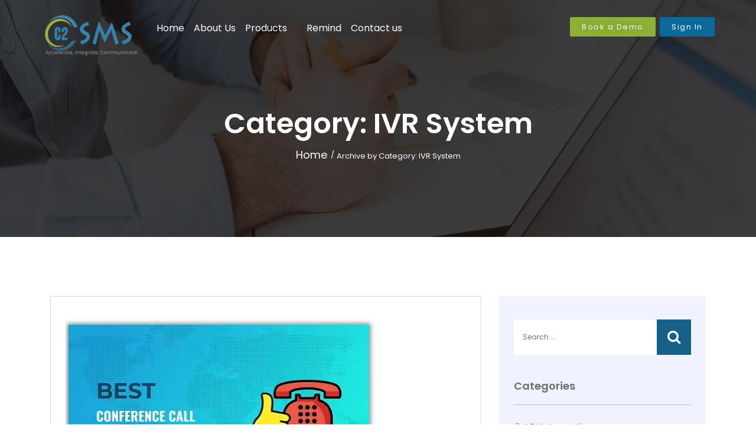

--- FILE ---
content_type: text/html; charset=UTF-8
request_url: https://c2sms.com/category/ivr-system/
body_size: 18796
content:
<!DOCTYPE html><html lang="en-US"><head><meta charset="UTF-8"/><meta name="viewport" content="width=device-width, initial-scale=1"><meta property="fb:pages" content="697665773647342" /><link rel="profile" href="http://gmpg.org/xfn/11"><link rel="pingback" href="https://c2sms.com/xmlrpc.php"><meta name='robots' content='index, follow, max-image-preview:large, max-snippet:-1, max-video-preview:-1' /><style>img:is([sizes="auto" i], [sizes^="auto," i]) { contain-intrinsic-size: 3000px 1500px }</style><title>IVR System Archives - C2SMS</title><link rel="canonical" href="https://c2sms.com/category/ivr-system/" /><meta property="og:locale" content="en_US" /><meta property="og:type" content="article" /><meta property="og:title" content="IVR System Archives - C2SMS" /><meta property="og:url" content="https://c2sms.com/category/ivr-system/" /><meta property="og:site_name" content="C2SMS" /><meta name="twitter:card" content="summary_large_image" /> <script type="application/ld+json" class="yoast-schema-graph">{"@context":"https://schema.org","@graph":[{"@type":"CollectionPage","@id":"https://c2sms.com/category/ivr-system/","url":"https://c2sms.com/category/ivr-system/","name":"IVR System Archives - C2SMS","isPartOf":{"@id":"https://c2sms.com/#website"},"primaryImageOfPage":{"@id":"https://c2sms.com/category/ivr-system/#primaryimage"},"image":{"@id":"https://c2sms.com/category/ivr-system/#primaryimage"},"thumbnailUrl":"https://c2sms.com/wp-content/uploads/2022/09/1.jpg","breadcrumb":{"@id":"https://c2sms.com/category/ivr-system/#breadcrumb"},"inLanguage":"en-US"},{"@type":"ImageObject","inLanguage":"en-US","@id":"https://c2sms.com/category/ivr-system/#primaryimage","url":"https://c2sms.com/wp-content/uploads/2022/09/1.jpg","contentUrl":"https://c2sms.com/wp-content/uploads/2022/09/1.jpg","width":525,"height":298,"caption":"Conference call services The Ideal Conference Bridge - C2SMS"},{"@type":"BreadcrumbList","@id":"https://c2sms.com/category/ivr-system/#breadcrumb","itemListElement":[{"@type":"ListItem","position":1,"name":"Home","item":"https://c2sms.com/"},{"@type":"ListItem","position":2,"name":"IVR System"}]},{"@type":"WebSite","@id":"https://c2sms.com/#website","url":"https://c2sms.com/","name":"C2SMS","description":"","publisher":{"@id":"https://c2sms.com/#organization"},"potentialAction":[{"@type":"SearchAction","target":{"@type":"EntryPoint","urlTemplate":"https://c2sms.com/?s={search_term_string}"},"query-input":{"@type":"PropertyValueSpecification","valueRequired":true,"valueName":"search_term_string"}}],"inLanguage":"en-US"},{"@type":"Organization","@id":"https://c2sms.com/#organization","name":"C2SMS Solutions","url":"https://c2sms.com/","logo":{"@type":"ImageObject","inLanguage":"en-US","@id":"https://c2sms.com/#/schema/logo/image/","url":"https://c2sms.com/wp-content/uploads/2019/03/logo.png","contentUrl":"https://c2sms.com/wp-content/uploads/2019/03/logo.png","width":170,"height":70,"caption":"C2SMS Solutions"},"image":{"@id":"https://c2sms.com/#/schema/logo/image/"}}]}</script> <link rel='dns-prefetch' href='//fonts.googleapis.com' /><link rel="alternate" type="application/rss+xml" title="C2SMS &raquo; Feed" href="https://c2sms.com/feed/" /><link rel="alternate" type="application/rss+xml" title="C2SMS &raquo; IVR System Category Feed" href="https://c2sms.com/category/ivr-system/feed/" /> <script type="text/javascript">/*  */
window._wpemojiSettings = {"baseUrl":"https:\/\/s.w.org\/images\/core\/emoji\/16.0.1\/72x72\/","ext":".png","svgUrl":"https:\/\/s.w.org\/images\/core\/emoji\/16.0.1\/svg\/","svgExt":".svg","source":{"concatemoji":"https:\/\/c2sms.com\/wp-includes\/js\/wp-emoji-release.min.js?ver=6.8.3"}};
/*! This file is auto-generated */
!function(s,n){var o,i,e;function c(e){try{var t={supportTests:e,timestamp:(new Date).valueOf()};sessionStorage.setItem(o,JSON.stringify(t))}catch(e){}}function p(e,t,n){e.clearRect(0,0,e.canvas.width,e.canvas.height),e.fillText(t,0,0);var t=new Uint32Array(e.getImageData(0,0,e.canvas.width,e.canvas.height).data),a=(e.clearRect(0,0,e.canvas.width,e.canvas.height),e.fillText(n,0,0),new Uint32Array(e.getImageData(0,0,e.canvas.width,e.canvas.height).data));return t.every(function(e,t){return e===a[t]})}function u(e,t){e.clearRect(0,0,e.canvas.width,e.canvas.height),e.fillText(t,0,0);for(var n=e.getImageData(16,16,1,1),a=0;a<n.data.length;a++)if(0!==n.data[a])return!1;return!0}function f(e,t,n,a){switch(t){case"flag":return n(e,"\ud83c\udff3\ufe0f\u200d\u26a7\ufe0f","\ud83c\udff3\ufe0f\u200b\u26a7\ufe0f")?!1:!n(e,"\ud83c\udde8\ud83c\uddf6","\ud83c\udde8\u200b\ud83c\uddf6")&&!n(e,"\ud83c\udff4\udb40\udc67\udb40\udc62\udb40\udc65\udb40\udc6e\udb40\udc67\udb40\udc7f","\ud83c\udff4\u200b\udb40\udc67\u200b\udb40\udc62\u200b\udb40\udc65\u200b\udb40\udc6e\u200b\udb40\udc67\u200b\udb40\udc7f");case"emoji":return!a(e,"\ud83e\udedf")}return!1}function g(e,t,n,a){var r="undefined"!=typeof WorkerGlobalScope&&self instanceof WorkerGlobalScope?new OffscreenCanvas(300,150):s.createElement("canvas"),o=r.getContext("2d",{willReadFrequently:!0}),i=(o.textBaseline="top",o.font="600 32px Arial",{});return e.forEach(function(e){i[e]=t(o,e,n,a)}),i}function t(e){var t=s.createElement("script");t.src=e,t.defer=!0,s.head.appendChild(t)}"undefined"!=typeof Promise&&(o="wpEmojiSettingsSupports",i=["flag","emoji"],n.supports={everything:!0,everythingExceptFlag:!0},e=new Promise(function(e){s.addEventListener("DOMContentLoaded",e,{once:!0})}),new Promise(function(t){var n=function(){try{var e=JSON.parse(sessionStorage.getItem(o));if("object"==typeof e&&"number"==typeof e.timestamp&&(new Date).valueOf()<e.timestamp+604800&&"object"==typeof e.supportTests)return e.supportTests}catch(e){}return null}();if(!n){if("undefined"!=typeof Worker&&"undefined"!=typeof OffscreenCanvas&&"undefined"!=typeof URL&&URL.createObjectURL&&"undefined"!=typeof Blob)try{var e="postMessage("+g.toString()+"("+[JSON.stringify(i),f.toString(),p.toString(),u.toString()].join(",")+"));",a=new Blob([e],{type:"text/javascript"}),r=new Worker(URL.createObjectURL(a),{name:"wpTestEmojiSupports"});return void(r.onmessage=function(e){c(n=e.data),r.terminate(),t(n)})}catch(e){}c(n=g(i,f,p,u))}t(n)}).then(function(e){for(var t in e)n.supports[t]=e[t],n.supports.everything=n.supports.everything&&n.supports[t],"flag"!==t&&(n.supports.everythingExceptFlag=n.supports.everythingExceptFlag&&n.supports[t]);n.supports.everythingExceptFlag=n.supports.everythingExceptFlag&&!n.supports.flag,n.DOMReady=!1,n.readyCallback=function(){n.DOMReady=!0}}).then(function(){return e}).then(function(){var e;n.supports.everything||(n.readyCallback(),(e=n.source||{}).concatemoji?t(e.concatemoji):e.wpemoji&&e.twemoji&&(t(e.twemoji),t(e.wpemoji)))}))}((window,document),window._wpemojiSettings);
/*  */</script> <link data-optimized="2" rel="stylesheet" href="https://c2sms.com/wp-content/litespeed/css/79354089cdfc8ae0f675b950885f7e45.css?ver=d67de" /><style id='wp-emoji-styles-inline-css' type='text/css'>img.wp-smiley, img.emoji {
		display: inline !important;
		border: none !important;
		box-shadow: none !important;
		height: 1em !important;
		width: 1em !important;
		margin: 0 0.07em !important;
		vertical-align: -0.1em !important;
		background: none !important;
		padding: 0 !important;
	}</style><style id='classic-theme-styles-inline-css' type='text/css'>/*! This file is auto-generated */
.wp-block-button__link{color:#fff;background-color:#32373c;border-radius:9999px;box-shadow:none;text-decoration:none;padding:calc(.667em + 2px) calc(1.333em + 2px);font-size:1.125em}.wp-block-file__button{background:#32373c;color:#fff;text-decoration:none}</style><style id='global-styles-inline-css' type='text/css'>:root{--wp--preset--aspect-ratio--square: 1;--wp--preset--aspect-ratio--4-3: 4/3;--wp--preset--aspect-ratio--3-4: 3/4;--wp--preset--aspect-ratio--3-2: 3/2;--wp--preset--aspect-ratio--2-3: 2/3;--wp--preset--aspect-ratio--16-9: 16/9;--wp--preset--aspect-ratio--9-16: 9/16;--wp--preset--color--black: #000000;--wp--preset--color--cyan-bluish-gray: #abb8c3;--wp--preset--color--white: #ffffff;--wp--preset--color--pale-pink: #f78da7;--wp--preset--color--vivid-red: #cf2e2e;--wp--preset--color--luminous-vivid-orange: #ff6900;--wp--preset--color--luminous-vivid-amber: #fcb900;--wp--preset--color--light-green-cyan: #7bdcb5;--wp--preset--color--vivid-green-cyan: #00d084;--wp--preset--color--pale-cyan-blue: #8ed1fc;--wp--preset--color--vivid-cyan-blue: #0693e3;--wp--preset--color--vivid-purple: #9b51e0;--wp--preset--gradient--vivid-cyan-blue-to-vivid-purple: linear-gradient(135deg,rgba(6,147,227,1) 0%,rgb(155,81,224) 100%);--wp--preset--gradient--light-green-cyan-to-vivid-green-cyan: linear-gradient(135deg,rgb(122,220,180) 0%,rgb(0,208,130) 100%);--wp--preset--gradient--luminous-vivid-amber-to-luminous-vivid-orange: linear-gradient(135deg,rgba(252,185,0,1) 0%,rgba(255,105,0,1) 100%);--wp--preset--gradient--luminous-vivid-orange-to-vivid-red: linear-gradient(135deg,rgba(255,105,0,1) 0%,rgb(207,46,46) 100%);--wp--preset--gradient--very-light-gray-to-cyan-bluish-gray: linear-gradient(135deg,rgb(238,238,238) 0%,rgb(169,184,195) 100%);--wp--preset--gradient--cool-to-warm-spectrum: linear-gradient(135deg,rgb(74,234,220) 0%,rgb(151,120,209) 20%,rgb(207,42,186) 40%,rgb(238,44,130) 60%,rgb(251,105,98) 80%,rgb(254,248,76) 100%);--wp--preset--gradient--blush-light-purple: linear-gradient(135deg,rgb(255,206,236) 0%,rgb(152,150,240) 100%);--wp--preset--gradient--blush-bordeaux: linear-gradient(135deg,rgb(254,205,165) 0%,rgb(254,45,45) 50%,rgb(107,0,62) 100%);--wp--preset--gradient--luminous-dusk: linear-gradient(135deg,rgb(255,203,112) 0%,rgb(199,81,192) 50%,rgb(65,88,208) 100%);--wp--preset--gradient--pale-ocean: linear-gradient(135deg,rgb(255,245,203) 0%,rgb(182,227,212) 50%,rgb(51,167,181) 100%);--wp--preset--gradient--electric-grass: linear-gradient(135deg,rgb(202,248,128) 0%,rgb(113,206,126) 100%);--wp--preset--gradient--midnight: linear-gradient(135deg,rgb(2,3,129) 0%,rgb(40,116,252) 100%);--wp--preset--font-size--small: 13px;--wp--preset--font-size--medium: 20px;--wp--preset--font-size--large: 36px;--wp--preset--font-size--x-large: 42px;--wp--preset--spacing--20: 0.44rem;--wp--preset--spacing--30: 0.67rem;--wp--preset--spacing--40: 1rem;--wp--preset--spacing--50: 1.5rem;--wp--preset--spacing--60: 2.25rem;--wp--preset--spacing--70: 3.38rem;--wp--preset--spacing--80: 5.06rem;--wp--preset--shadow--natural: 6px 6px 9px rgba(0, 0, 0, 0.2);--wp--preset--shadow--deep: 12px 12px 50px rgba(0, 0, 0, 0.4);--wp--preset--shadow--sharp: 6px 6px 0px rgba(0, 0, 0, 0.2);--wp--preset--shadow--outlined: 6px 6px 0px -3px rgba(255, 255, 255, 1), 6px 6px rgba(0, 0, 0, 1);--wp--preset--shadow--crisp: 6px 6px 0px rgba(0, 0, 0, 1);}:where(.is-layout-flex){gap: 0.5em;}:where(.is-layout-grid){gap: 0.5em;}body .is-layout-flex{display: flex;}.is-layout-flex{flex-wrap: wrap;align-items: center;}.is-layout-flex > :is(*, div){margin: 0;}body .is-layout-grid{display: grid;}.is-layout-grid > :is(*, div){margin: 0;}:where(.wp-block-columns.is-layout-flex){gap: 2em;}:where(.wp-block-columns.is-layout-grid){gap: 2em;}:where(.wp-block-post-template.is-layout-flex){gap: 1.25em;}:where(.wp-block-post-template.is-layout-grid){gap: 1.25em;}.has-black-color{color: var(--wp--preset--color--black) !important;}.has-cyan-bluish-gray-color{color: var(--wp--preset--color--cyan-bluish-gray) !important;}.has-white-color{color: var(--wp--preset--color--white) !important;}.has-pale-pink-color{color: var(--wp--preset--color--pale-pink) !important;}.has-vivid-red-color{color: var(--wp--preset--color--vivid-red) !important;}.has-luminous-vivid-orange-color{color: var(--wp--preset--color--luminous-vivid-orange) !important;}.has-luminous-vivid-amber-color{color: var(--wp--preset--color--luminous-vivid-amber) !important;}.has-light-green-cyan-color{color: var(--wp--preset--color--light-green-cyan) !important;}.has-vivid-green-cyan-color{color: var(--wp--preset--color--vivid-green-cyan) !important;}.has-pale-cyan-blue-color{color: var(--wp--preset--color--pale-cyan-blue) !important;}.has-vivid-cyan-blue-color{color: var(--wp--preset--color--vivid-cyan-blue) !important;}.has-vivid-purple-color{color: var(--wp--preset--color--vivid-purple) !important;}.has-black-background-color{background-color: var(--wp--preset--color--black) !important;}.has-cyan-bluish-gray-background-color{background-color: var(--wp--preset--color--cyan-bluish-gray) !important;}.has-white-background-color{background-color: var(--wp--preset--color--white) !important;}.has-pale-pink-background-color{background-color: var(--wp--preset--color--pale-pink) !important;}.has-vivid-red-background-color{background-color: var(--wp--preset--color--vivid-red) !important;}.has-luminous-vivid-orange-background-color{background-color: var(--wp--preset--color--luminous-vivid-orange) !important;}.has-luminous-vivid-amber-background-color{background-color: var(--wp--preset--color--luminous-vivid-amber) !important;}.has-light-green-cyan-background-color{background-color: var(--wp--preset--color--light-green-cyan) !important;}.has-vivid-green-cyan-background-color{background-color: var(--wp--preset--color--vivid-green-cyan) !important;}.has-pale-cyan-blue-background-color{background-color: var(--wp--preset--color--pale-cyan-blue) !important;}.has-vivid-cyan-blue-background-color{background-color: var(--wp--preset--color--vivid-cyan-blue) !important;}.has-vivid-purple-background-color{background-color: var(--wp--preset--color--vivid-purple) !important;}.has-black-border-color{border-color: var(--wp--preset--color--black) !important;}.has-cyan-bluish-gray-border-color{border-color: var(--wp--preset--color--cyan-bluish-gray) !important;}.has-white-border-color{border-color: var(--wp--preset--color--white) !important;}.has-pale-pink-border-color{border-color: var(--wp--preset--color--pale-pink) !important;}.has-vivid-red-border-color{border-color: var(--wp--preset--color--vivid-red) !important;}.has-luminous-vivid-orange-border-color{border-color: var(--wp--preset--color--luminous-vivid-orange) !important;}.has-luminous-vivid-amber-border-color{border-color: var(--wp--preset--color--luminous-vivid-amber) !important;}.has-light-green-cyan-border-color{border-color: var(--wp--preset--color--light-green-cyan) !important;}.has-vivid-green-cyan-border-color{border-color: var(--wp--preset--color--vivid-green-cyan) !important;}.has-pale-cyan-blue-border-color{border-color: var(--wp--preset--color--pale-cyan-blue) !important;}.has-vivid-cyan-blue-border-color{border-color: var(--wp--preset--color--vivid-cyan-blue) !important;}.has-vivid-purple-border-color{border-color: var(--wp--preset--color--vivid-purple) !important;}.has-vivid-cyan-blue-to-vivid-purple-gradient-background{background: var(--wp--preset--gradient--vivid-cyan-blue-to-vivid-purple) !important;}.has-light-green-cyan-to-vivid-green-cyan-gradient-background{background: var(--wp--preset--gradient--light-green-cyan-to-vivid-green-cyan) !important;}.has-luminous-vivid-amber-to-luminous-vivid-orange-gradient-background{background: var(--wp--preset--gradient--luminous-vivid-amber-to-luminous-vivid-orange) !important;}.has-luminous-vivid-orange-to-vivid-red-gradient-background{background: var(--wp--preset--gradient--luminous-vivid-orange-to-vivid-red) !important;}.has-very-light-gray-to-cyan-bluish-gray-gradient-background{background: var(--wp--preset--gradient--very-light-gray-to-cyan-bluish-gray) !important;}.has-cool-to-warm-spectrum-gradient-background{background: var(--wp--preset--gradient--cool-to-warm-spectrum) !important;}.has-blush-light-purple-gradient-background{background: var(--wp--preset--gradient--blush-light-purple) !important;}.has-blush-bordeaux-gradient-background{background: var(--wp--preset--gradient--blush-bordeaux) !important;}.has-luminous-dusk-gradient-background{background: var(--wp--preset--gradient--luminous-dusk) !important;}.has-pale-ocean-gradient-background{background: var(--wp--preset--gradient--pale-ocean) !important;}.has-electric-grass-gradient-background{background: var(--wp--preset--gradient--electric-grass) !important;}.has-midnight-gradient-background{background: var(--wp--preset--gradient--midnight) !important;}.has-small-font-size{font-size: var(--wp--preset--font-size--small) !important;}.has-medium-font-size{font-size: var(--wp--preset--font-size--medium) !important;}.has-large-font-size{font-size: var(--wp--preset--font-size--large) !important;}.has-x-large-font-size{font-size: var(--wp--preset--font-size--x-large) !important;}
:where(.wp-block-post-template.is-layout-flex){gap: 1.25em;}:where(.wp-block-post-template.is-layout-grid){gap: 1.25em;}
:where(.wp-block-columns.is-layout-flex){gap: 2em;}:where(.wp-block-columns.is-layout-grid){gap: 2em;}
:root :where(.wp-block-pullquote){font-size: 1.5em;line-height: 1.6;}</style><style id='woocommerce-inline-inline-css' type='text/css'>.woocommerce form .form-row .required { visibility: visible; }</style><link rel='stylesheet' id='strick-body-fonts-css' href='//fonts.googleapis.com/css?family=Poppins%3A300%2C400%2C600%2C700&#038;ver=1.0.0' type='text/css' media='all' /><link rel='stylesheet' id='strick-heading-fonts-css' href='//fonts.googleapis.com/css?family=Ubuntu%3A300%2C400%2C500%2C700&#038;ver=1.0.0' type='text/css' media='all' /> <script type="text/javascript" src="https://c2sms.com/wp-includes/js/jquery/jquery.min.js?ver=3.7.1" id="jquery-core-js"></script> <script type="text/javascript" id="wc-add-to-cart-js-extra">/*  */
var wc_add_to_cart_params = {"ajax_url":"\/wp-admin\/admin-ajax.php","wc_ajax_url":"\/?wc-ajax=%%endpoint%%","i18n_view_cart":"View cart","cart_url":"https:\/\/c2sms.com\/checkout\/","is_cart":"","cart_redirect_after_add":"no"};
/*  */</script> <script type="text/javascript" id="woocommerce-js-extra">/*  */
var woocommerce_params = {"ajax_url":"\/wp-admin\/admin-ajax.php","wc_ajax_url":"\/?wc-ajax=%%endpoint%%","i18n_password_show":"Show password","i18n_password_hide":"Hide password"};
/*  */</script> <link rel="EditURI" type="application/rsd+xml" title="RSD" href="https://c2sms.com/xmlrpc.php?rsd" /><meta name="generator" content="WordPress 6.8.3" /><meta name="generator" content="WooCommerce 10.1.3" />
 <script>!function(f,b,e,v,n,t,s)
{if(f.fbq)return;n=f.fbq=function(){n.callMethod?
n.callMethod.apply(n,arguments):n.queue.push(arguments)};
if(!f._fbq)f._fbq=n;n.push=n;n.loaded=!0;n.version='2.0';
n.queue=[];t=b.createElement(e);t.async=!0;
t.src=v;s=b.getElementsByTagName(e)[0];
s.parentNode.insertBefore(t,s)}(window, document,'script',
'https://connect.facebook.net/en_US/fbevents.js');
fbq('init', '1741301979423925');
fbq('track', 'PageView');</script> <noscript><img height="1" width="1" style="display:none"
src="https://www.facebook.com/tr?id=1741301979423925&ev=PageView&noscript=1"
/></noscript> <script async src="https://www.googletagmanager.com/gtag/js?id=G-7HSQ57NFHK"></script> <script>window.dataLayer = window.dataLayer || []; function gtag(){dataLayer.push(arguments);} gtag('js', new Date()); gtag('config', 'G-7HSQ57NFHK');</script> <noscript><style>.woocommerce-product-gallery{ opacity: 1 !important; }</style></noscript><meta name="generator" content="Elementor 3.31.3; features: additional_custom_breakpoints, e_element_cache; settings: css_print_method-external, google_font-enabled, font_display-auto"><style>.e-con.e-parent:nth-of-type(n+4):not(.e-lazyloaded):not(.e-no-lazyload),
				.e-con.e-parent:nth-of-type(n+4):not(.e-lazyloaded):not(.e-no-lazyload) * {
					background-image: none !important;
				}
				@media screen and (max-height: 1024px) {
					.e-con.e-parent:nth-of-type(n+3):not(.e-lazyloaded):not(.e-no-lazyload),
					.e-con.e-parent:nth-of-type(n+3):not(.e-lazyloaded):not(.e-no-lazyload) * {
						background-image: none !important;
					}
				}
				@media screen and (max-height: 640px) {
					.e-con.e-parent:nth-of-type(n+2):not(.e-lazyloaded):not(.e-no-lazyload),
					.e-con.e-parent:nth-of-type(n+2):not(.e-lazyloaded):not(.e-no-lazyload) * {
						background-image: none !important;
					}
				}</style><style type="text/css">.broken_link, a.broken_link {
	text-decoration: line-through;
}</style><link rel="icon" href="https://c2sms.com/wp-content/uploads/2019/03/favicon.ico" sizes="32x32" /><link rel="icon" href="https://c2sms.com/wp-content/uploads/2019/03/favicon.ico" sizes="192x192" /><link rel="apple-touch-icon" href="https://c2sms.com/wp-content/uploads/2019/03/favicon.ico" /><meta name="msapplication-TileImage" content="https://c2sms.com/wp-content/uploads/2019/03/favicon.ico" /><style type="text/css" id="wp-custom-css">.headerV1 .stellarnav li.has-sub>a:after{
	border-top:0;
}
.case-study-area{
	overflow:hidden;
}
.f-widget.widget_nav_menu ul li{
	margin-bottom:0px;
}

/* header 4 color */
.gfx.she-header{
	 background-image: -moz-linear-gradient( 27deg, rgb(20,50,208) 0%, rgb(2,204,135) 100%);
    background-image: -webkit-linear-gradient( 27deg, rgb(20,50,208) 0%, rgb(2,204,135) 100%);
    background-image: -ms-linear-gradient( 27deg, rgb(20,50,208) 0%, rgb(2,204,135) 100%);
}

.page-id-195 .newsletter-form form input{
	border-color: #ff6321;
}
.page-id-195 .newsletter-form form button{
	background-color: #ff6321;
}
.page-id-476 .newsletter-form form input{
	border-color: #1432d0;
}
.page-id-476 .newsletter-form form button{
	background-color: #1432d0;
}

.page-id-784 .newsletter-form form input{
	border-color: #02cc87;
	border-right:0;
}
.page-id-784 .newsletter-form form button{
	border: 1px solid #02cc87;
	 background-image: -moz-linear-gradient( 30deg, rgb(20,50,208) 0%, rgb(2,204,135) 100%);
    background-image: -webkit-linear-gradient( 30deg, rgb(20,50,208) 0%, rgb(2,204,135) 100%);
    background-image: -ms-linear-gradient( 30deg, rgb(20,50,208) 0%, rgb(2,204,135) 100%);
    background-color: transparent;
	border-left:0px;
}

.broken_link, a.broken_link {
  text-decoration: none;
}

.epkb-sidebar__heading__inner__cat-name , .eckb-article-title__text {
  letter-spacing: 1px;
}

#eckb-article-header #epkb-ml__module-search {
  margin-bottom: 23px;
  padding-top: 150px !important;
  padding-bottom: 150px !important;</style></head><body class="archive category category-ivr-system category-920 wp-theme-strick theme-strick woocommerce-no-js group-blog elementor-default elementor-kit-5301">
<noscript><iframe src="https://www.googletagmanager.com/ns.html?id=GTM-TTNVN6MW"
height="0" width="0" style="display:none;visibility:hidden"></iframe></noscript><div data-elementor-type="wp-post" data-elementor-id="480" class="elementor elementor-480" data-elementor-post-type="strick-hf"><section class="elementor-section elementor-top-section elementor-element elementor-element-f31c046 strickHas-animation she-header-transparent-yes she-header-yes elementor-section-boxed elementor-section-height-default elementor-section-height-default" data-id="f31c046" data-element_type="section" data-settings="{&quot;background_background&quot;:&quot;classic&quot;,&quot;scroll_distance&quot;:{&quot;unit&quot;:&quot;px&quot;,&quot;size&quot;:80,&quot;sizes&quot;:[]},&quot;transparent_header_show&quot;:&quot;yes&quot;,&quot;background_show&quot;:&quot;yes&quot;,&quot;background&quot;:&quot;#000000&quot;,&quot;transparent&quot;:&quot;yes&quot;,&quot;transparent_on&quot;:[&quot;desktop&quot;,&quot;tablet&quot;,&quot;mobile&quot;],&quot;scroll_distance_tablet&quot;:{&quot;unit&quot;:&quot;px&quot;,&quot;size&quot;:&quot;&quot;,&quot;sizes&quot;:[]},&quot;scroll_distance_mobile&quot;:{&quot;unit&quot;:&quot;px&quot;,&quot;size&quot;:&quot;&quot;,&quot;sizes&quot;:[]},&quot;she_offset_top&quot;:{&quot;unit&quot;:&quot;px&quot;,&quot;size&quot;:0,&quot;sizes&quot;:[]},&quot;she_offset_top_tablet&quot;:{&quot;unit&quot;:&quot;px&quot;,&quot;size&quot;:&quot;&quot;,&quot;sizes&quot;:[]},&quot;she_offset_top_mobile&quot;:{&quot;unit&quot;:&quot;px&quot;,&quot;size&quot;:&quot;&quot;,&quot;sizes&quot;:[]},&quot;she_width&quot;:{&quot;unit&quot;:&quot;%&quot;,&quot;size&quot;:100,&quot;sizes&quot;:[]},&quot;she_width_tablet&quot;:{&quot;unit&quot;:&quot;px&quot;,&quot;size&quot;:&quot;&quot;,&quot;sizes&quot;:[]},&quot;she_width_mobile&quot;:{&quot;unit&quot;:&quot;px&quot;,&quot;size&quot;:&quot;&quot;,&quot;sizes&quot;:[]},&quot;she_padding&quot;:{&quot;unit&quot;:&quot;px&quot;,&quot;top&quot;:0,&quot;right&quot;:&quot;&quot;,&quot;bottom&quot;:0,&quot;left&quot;:&quot;&quot;,&quot;isLinked&quot;:true},&quot;she_padding_tablet&quot;:{&quot;unit&quot;:&quot;px&quot;,&quot;top&quot;:&quot;&quot;,&quot;right&quot;:&quot;&quot;,&quot;bottom&quot;:&quot;&quot;,&quot;left&quot;:&quot;&quot;,&quot;isLinked&quot;:true},&quot;she_padding_mobile&quot;:{&quot;unit&quot;:&quot;px&quot;,&quot;top&quot;:&quot;&quot;,&quot;right&quot;:&quot;&quot;,&quot;bottom&quot;:&quot;&quot;,&quot;left&quot;:&quot;&quot;,&quot;isLinked&quot;:true}}"><div class="elementor-container elementor-column-gap-default"><div class="elementor-column elementor-col-25 elementor-top-column elementor-element elementor-element-c05f9ec" data-id="c05f9ec" data-element_type="column"><div class="elementor-widget-wrap elementor-element-populated"><div class="elementor-element elementor-element-fb01e95 elementor-widget elementor-widget-site-logo" data-id="fb01e95" data-element_type="widget" data-widget_type="site-logo.default"><div class="elementor-widget-container"><div class="logo">
<a href="https://c2sms.com/" title="Strick">
<img decoding="async" src="https://c2sms.com/wp-content/uploads/2019/03/logo.png.webp" alt="Logo">
</a></div></div></div></div></div><div class="elementor-column elementor-col-25 elementor-top-column elementor-element elementor-element-e45534f" data-id="e45534f" data-element_type="column"><div class="elementor-widget-wrap elementor-element-populated"><div class="elementor-element elementor-element-e34bd11 elementor-widget elementor-widget-sticky-nav" data-id="e34bd11" data-element_type="widget" data-widget_type="sticky-nav.default"><div class="elementor-widget-container"><div class="stellarnav snav "><ul><li id="menu-item-492" class="menu-item menu-item-type-post_type menu-item-object-page menu-item-home menu-item-492"><a href="https://c2sms.com/">Home</a></li><li id="menu-item-1740" class="menu-item menu-item-type-post_type menu-item-object-page menu-item-1740"><a href="https://c2sms.com/about-us/">About Us</a></li><li id="menu-item-3803" class="menu-item menu-item-type-custom menu-item-object-custom menu-item-has-children menu-item-3803"><a href="#">Products</a><ul class="sub-menu"><li id="menu-item-3801" class="menu-item menu-item-type-post_type menu-item-object-page menu-item-has-children menu-item-3801"><a href="https://c2sms.com/sms-solution/">SMS Solution</a><ul class="sub-menu"><li id="menu-item-3630" class="menu-item menu-item-type-post_type menu-item-object-page menu-item-3630"><a href="https://c2sms.com/promotional-sms/">Promotional SMS</a></li><li id="menu-item-3631" class="menu-item menu-item-type-post_type menu-item-object-page menu-item-3631"><a href="https://c2sms.com/otp-sms/">OTP SMS</a></li><li id="menu-item-3632" class="menu-item menu-item-type-post_type menu-item-object-page menu-item-3632"><a href="https://c2sms.com/transactional-sms/">Transactional SMS</a></li></ul></li><li id="menu-item-6281" class="menu-item menu-item-type-post_type menu-item-object-page menu-item-6281"><a href="https://c2sms.com/whatsapp-business-api/">Whatsapp Business API</a></li><li id="menu-item-3460" class="menu-item menu-item-type-post_type menu-item-object-page menu-item-3460"><a href="https://c2sms.com/voice-broadcasting/">Voice Broadcasting</a></li><li id="menu-item-4502" class="menu-item menu-item-type-post_type menu-item-object-page menu-item-4502"><a href="https://c2sms.com/virtual-receptionist/">Virtual Receptionist( IVR)</a></li><li id="menu-item-5380" class="menu-item menu-item-type-post_type menu-item-object-page menu-item-5380"><a href="https://c2sms.com/automatic-conference-call/">Cloud Call Conference</a></li><li id="menu-item-4893" class="menu-item menu-item-type-post_type menu-item-object-page menu-item-4893"><a href="https://c2sms.com/toll-free-number/">Toll Free Number</a></li><li id="menu-item-3809" class="menu-item menu-item-type-post_type menu-item-object-page menu-item-3809"><a href="https://c2sms.com/missed-call-service/">Missed Call Service</a></li><li id="menu-item-3807" class="menu-item menu-item-type-post_type menu-item-object-page menu-item-3807"><a href="https://c2sms.com/long-code-short-code-service/">Long Code / Short Code Service</a></li></ul></li><li id="menu-item-6128" class="menu-item menu-item-type-post_type menu-item-object-page menu-item-6128"><a href="https://c2sms.com/remind/">Remind</a></li><li id="menu-item-1643" class="menu-item menu-item-type-post_type menu-item-object-page menu-item-1643"><a href="https://c2sms.com/contact-us/">Contact us</a></li></ul></div></div></div></div></div><div class="elementor-column elementor-col-25 elementor-top-column elementor-element elementor-element-43f4fcf" data-id="43f4fcf" data-element_type="column"><div class="elementor-widget-wrap elementor-element-populated"><div class="elementor-element elementor-element-43789de elementor-mobile-align-right elementor-widget elementor-widget-button" data-id="43789de" data-element_type="widget" data-widget_type="button.default"><div class="elementor-widget-container"><div class="elementor-button-wrapper">
<a class="elementor-button elementor-button-link elementor-size-xs" href="https://c2sms.com/contact-us/" target="_blank">
<span class="elementor-button-content-wrapper">
<span class="elementor-button-text">Book a Demo</span>
</span>
</a></div></div></div></div></div><div class="elementor-column elementor-col-25 elementor-top-column elementor-element elementor-element-f121304" data-id="f121304" data-element_type="column"><div class="elementor-widget-wrap elementor-element-populated"><div class="elementor-element elementor-element-a089d86 elementor-align-right signin elementor-widget elementor-widget-button" data-id="a089d86" data-element_type="widget" data-widget_type="button.default"><div class="elementor-widget-container"><div class="elementor-button-wrapper">
<a class="elementor-button elementor-button-link elementor-size-xs" href="https://c2sms.com/contact-us/">
<span class="elementor-button-content-wrapper">
<span class="elementor-button-text">Sign In</span>
</span>
</a></div></div></div></div></div></div></section></div><section class="breadcrumb-area" style="background-image: url(https://demo.voidcoders.com/strick/wp-content/plugins/strick-master/assets/imgs/breadcrumb-1.jpg);"><div class="container"><div class="row"><div class="col-md-12"><div class="breadcrumb-title"><h3>
Category: IVR System</h3><ul class="bredcrumb-links"><li class="breadcrumb-li"><a href="https://c2sms.com/"  class="home">Home</a></li><li class="breadcrumb-item active">Archive by Category: IVR System</li></ul></div></div></div></div></section><section class="innerpage-area blog-page-content"><div class="container"><div class="row"><div class="col-lg-8 "><div class="inner-section-content bpc-inner"><div class="single-blog-post-V2"><article class="post-6711 post type-post status-publish format-standard has-post-thumbnail hentry category-ivr-system category-marketing category-telecom"><div class="sbp-V2-img">
<img width="525" height="298" src="https://c2sms.com/wp-content/uploads/2022/09/1.jpg.webp" class="attachment-post-thumbnail size-post-thumbnail wp-post-image" alt="Conference call services The Ideal Conference Bridge - C2SMS" decoding="async" srcset="https://c2sms.com/wp-content/uploads/2022/09/1.jpg.webp 525w, https://c2sms.com/wp-content/uploads/2022/09/1-300x170.jpg.webp 300w" sizes="(max-width: 525px) 100vw, 525px" /></div><div class="sbp-V2-text-content"><div class="sbp-V2-meta"><ul><li>
<img alt='' src='https://secure.gravatar.com/avatar/f0a3750acf82ee6d594793cc81498cd334c52c82eecbb484c789333ef4520d2b?s=32&#038;d=mm&#038;r=g' srcset='https://secure.gravatar.com/avatar/f0a3750acf82ee6d594793cc81498cd334c52c82eecbb484c789333ef4520d2b?s=64&#038;d=mm&#038;r=g 2x' class='avatar avatar-32 photo' height='32' width='32' decoding='async'/>
Posted BY:
<a href="https://c2sms.com/author/abhijit/" title="Posts by Team" rel="author">Team</a></li><li>September 23, 2022</li><li>Category: <a href="https://c2sms.com/category/ivr-system/" rel="category tag">IVR System</a>, <a href="https://c2sms.com/category/marketing/" rel="category tag">Marketing</a>, <a href="https://c2sms.com/category/telecom/" rel="category tag">telecom</a></li></ul></div><div class="sbp-V2-text"><h4><a href="https://c2sms.com/conference-call-services-the-ideal-conference-bridge-c2sms-2/">Conference call services The Ideal Conference Bridge &#8211; C2SMS</a></h4><p>Moment, conference call services are not just an accessible result for ultramodern businesses they are an essential part of operating&hellip;</p>
<a href="https://c2sms.com/conference-call-services-the-ideal-conference-bridge-c2sms-2/">Read More <i class="fa fa-long-arrow-right" aria-hidden="true"></i></a></div></div></article></div><div class="single-blog-post-V2"><article class="post-6646 post type-post status-publish format-standard has-post-thumbnail hentry category-bulk-sms-marketing category-bulk-sms-service category-bulk-whats-app category-ivr-system category-voice-broadcasting"><div class="sbp-V2-img">
<img width="560" height="315" src="https://c2sms.com/wp-content/uploads/2022/07/voice-broadcasting-1-1.png.webp" class="attachment-post-thumbnail size-post-thumbnail wp-post-image" alt="" decoding="async" srcset="https://c2sms.com/wp-content/uploads/2022/07/voice-broadcasting-1-1.png.webp 560w, https://c2sms.com/wp-content/uploads/2022/07/voice-broadcasting-1-1-300x169.png.webp 300w" sizes="(max-width: 560px) 100vw, 560px" /></div><div class="sbp-V2-text-content"><div class="sbp-V2-meta"><ul><li>
<img alt='' src='https://secure.gravatar.com/avatar/f0a3750acf82ee6d594793cc81498cd334c52c82eecbb484c789333ef4520d2b?s=32&#038;d=mm&#038;r=g' srcset='https://secure.gravatar.com/avatar/f0a3750acf82ee6d594793cc81498cd334c52c82eecbb484c789333ef4520d2b?s=64&#038;d=mm&#038;r=g 2x' class='avatar avatar-32 photo' height='32' width='32' decoding='async'/>
Posted BY:
<a href="https://c2sms.com/author/abhijit/" title="Posts by Team" rel="author">Team</a></li><li>July 14, 2022</li><li>Category: <a href="https://c2sms.com/category/bulk-sms-marketing/" rel="category tag">Bulk SMS Marketing</a>, <a href="https://c2sms.com/category/bulk-sms-service/" rel="category tag">Bulk SMS Service</a>, <a href="https://c2sms.com/category/bulk-whats-app/" rel="category tag">Bulk Whats app</a>, <a href="https://c2sms.com/category/ivr-system/" rel="category tag">IVR System</a>, <a href="https://c2sms.com/category/voice-broadcasting/" rel="category tag">Voice broadcasting</a></li></ul></div><div class="sbp-V2-text"><h4><a href="https://c2sms.com/5-benefits-of-voice-broadcasting-for-your-business/">5 Benefits of Voice Broadcasting for Your Business</a></h4><p>5 Benefits of Voice Broadcasting for Your Business 1. Customer Friendly If your target customer resides in distant corners of&hellip;</p>
<a href="https://c2sms.com/5-benefits-of-voice-broadcasting-for-your-business/">Read More <i class="fa fa-long-arrow-right" aria-hidden="true"></i></a></div></div></article></div><div class="single-blog-post-V2"><article class="post-5396 post type-post status-publish format-standard has-post-thumbnail hentry category-ivr-system tag-virtual-call-center tag-virtual-call-center-provider-india"><div class="sbp-V2-img">
<img width="720" height="450" src="https://c2sms.com/wp-content/uploads/2020/07/vitual-call-center.jpg.webp" class="attachment-post-thumbnail size-post-thumbnail wp-post-image" alt="Virtual Call Center" decoding="async" srcset="https://c2sms.com/wp-content/uploads/2020/07/vitual-call-center.jpg.webp 720w, https://c2sms.com/wp-content/uploads/2020/07/vitual-call-center-600x375.jpg.webp 600w, https://c2sms.com/wp-content/uploads/2020/07/vitual-call-center-300x188.jpg.webp 300w, https://c2sms.com/wp-content/uploads/2020/07/vitual-call-center-20x13.jpg.webp 20w" sizes="(max-width: 720px) 100vw, 720px" /></div><div class="sbp-V2-text-content"><div class="sbp-V2-meta"><ul><li>
<img alt='' src='https://secure.gravatar.com/avatar/f0a3750acf82ee6d594793cc81498cd334c52c82eecbb484c789333ef4520d2b?s=32&#038;d=mm&#038;r=g' srcset='https://secure.gravatar.com/avatar/f0a3750acf82ee6d594793cc81498cd334c52c82eecbb484c789333ef4520d2b?s=64&#038;d=mm&#038;r=g 2x' class='avatar avatar-32 photo' height='32' width='32' decoding='async'/>
Posted BY:
<a href="https://c2sms.com/author/abhijit/" title="Posts by Team" rel="author">Team</a></li><li>July 20, 2020</li><li>Category: <a href="https://c2sms.com/category/ivr-system/" rel="category tag">IVR System</a></li></ul></div><div class="sbp-V2-text"><h4><a href="https://c2sms.com/thinking-about-virtual-call-center/">Thinking About Virtual Call Center? Read Benefits of Virtual Call Center</a></h4><p>Call center software: Going virtual or keeping it onsite? The adoption of virtual call center software has several advantages compared&hellip;</p>
<a href="https://c2sms.com/thinking-about-virtual-call-center/">Read More <i class="fa fa-long-arrow-right" aria-hidden="true"></i></a></div></div></article></div><div class="single-blog-post-V2"><article class="post-5409 post type-post status-publish format-standard has-post-thumbnail hentry category-ivr-system tag-ivr-service tag-ivr-solution"><div class="sbp-V2-img">
<img width="680" height="450" src="https://c2sms.com/wp-content/uploads/2020/05/IVR.jpg.webp" class="attachment-post-thumbnail size-post-thumbnail wp-post-image" alt="ivr-service-nagpur" decoding="async" srcset="https://c2sms.com/wp-content/uploads/2020/05/IVR.jpg.webp 680w, https://c2sms.com/wp-content/uploads/2020/05/IVR-600x397.jpg.webp 600w, https://c2sms.com/wp-content/uploads/2020/05/IVR-300x199.jpg.webp 300w, https://c2sms.com/wp-content/uploads/2020/05/IVR-20x13.jpg.webp 20w" sizes="(max-width: 680px) 100vw, 680px" /></div><div class="sbp-V2-text-content"><div class="sbp-V2-meta"><ul><li>
<img alt='' src='https://secure.gravatar.com/avatar/f0a3750acf82ee6d594793cc81498cd334c52c82eecbb484c789333ef4520d2b?s=32&#038;d=mm&#038;r=g' srcset='https://secure.gravatar.com/avatar/f0a3750acf82ee6d594793cc81498cd334c52c82eecbb484c789333ef4520d2b?s=64&#038;d=mm&#038;r=g 2x' class='avatar avatar-32 photo' height='32' width='32' decoding='async'/>
Posted BY:
<a href="https://c2sms.com/author/abhijit/" title="Posts by Team" rel="author">Team</a></li><li>May 5, 2020</li><li>Category: <a href="https://c2sms.com/category/ivr-system/" rel="category tag">IVR System</a></li></ul></div><div class="sbp-V2-text"><h4><a href="https://c2sms.com/7-most-important-benefits-of-using-ivr-service/">7 Most Important Benefits of Using IVR Service</a></h4><p>Automation is not anymore a differentiating factor but has become a necessity in making customer service a hit. one among&hellip;</p>
<a href="https://c2sms.com/7-most-important-benefits-of-using-ivr-service/">Read More <i class="fa fa-long-arrow-right" aria-hidden="true"></i></a></div></div></article></div><div class="single-blog-post-V2"><article class="post-5401 post type-post status-publish format-standard has-post-thumbnail hentry category-ivr-system category-marketing tag-best-video-conferencing-application tag-video-conferencing-application"><div class="sbp-V2-img">
<img width="800" height="500" src="https://c2sms.com/wp-content/uploads/2020/04/fb-banner.jpg.webp" class="attachment-post-thumbnail size-post-thumbnail wp-post-image" alt="best video-conferencing application" decoding="async" srcset="https://c2sms.com/wp-content/uploads/2020/04/fb-banner.jpg.webp 800w, https://c2sms.com/wp-content/uploads/2020/04/fb-banner-600x375.jpg.webp 600w, https://c2sms.com/wp-content/uploads/2020/04/fb-banner-300x188.jpg.webp 300w, https://c2sms.com/wp-content/uploads/2020/04/fb-banner-768x480.jpg.webp 768w, https://c2sms.com/wp-content/uploads/2020/04/fb-banner-20x13.jpg.webp 20w" sizes="(max-width: 800px) 100vw, 800px" /></div><div class="sbp-V2-text-content"><div class="sbp-V2-meta"><ul><li>
<img alt='' src='https://secure.gravatar.com/avatar/f0a3750acf82ee6d594793cc81498cd334c52c82eecbb484c789333ef4520d2b?s=32&#038;d=mm&#038;r=g' srcset='https://secure.gravatar.com/avatar/f0a3750acf82ee6d594793cc81498cd334c52c82eecbb484c789333ef4520d2b?s=64&#038;d=mm&#038;r=g 2x' class='avatar avatar-32 photo' height='32' width='32' decoding='async'/>
Posted BY:
<a href="https://c2sms.com/author/abhijit/" title="Posts by Team" rel="author">Team</a></li><li>April 23, 2020</li><li>Category: <a href="https://c2sms.com/category/ivr-system/" rel="category tag">IVR System</a>, <a href="https://c2sms.com/category/marketing/" rel="category tag">Marketing</a></li></ul></div><div class="sbp-V2-text"><h4><a href="https://c2sms.com/best-video-conferencing-application-used-in-2020/">Best Video Conferencing Application used in 2020</a></h4><p>Are you planning to use a video conferencing app for an upcoming remote meeting but you don’t know which to&hellip;</p>
<a href="https://c2sms.com/best-video-conferencing-application-used-in-2020/">Read More <i class="fa fa-long-arrow-right" aria-hidden="true"></i></a></div></div></article></div><div class="single-blog-post-V2"><article class="post-5341 post type-post status-publish format-standard has-post-thumbnail hentry category-ivr-system tag-ivr tag-ivr-solution tag-ivr-to-boost-customer-experience"><div class="sbp-V2-img">
<img width="680" height="450" src="https://c2sms.com/wp-content/uploads/2020/03/c2sms.jpg.webp" class="attachment-post-thumbnail size-post-thumbnail wp-post-image" alt="IVR To Boost Customer Experience" decoding="async" srcset="https://c2sms.com/wp-content/uploads/2020/03/c2sms.jpg.webp 680w, https://c2sms.com/wp-content/uploads/2020/03/c2sms-600x397.jpg.webp 600w, https://c2sms.com/wp-content/uploads/2020/03/c2sms-300x199.jpg.webp 300w, https://c2sms.com/wp-content/uploads/2020/03/c2sms-20x13.jpg.webp 20w" sizes="(max-width: 680px) 100vw, 680px" /></div><div class="sbp-V2-text-content"><div class="sbp-V2-meta"><ul><li>
<img alt='' src='https://secure.gravatar.com/avatar/f0a3750acf82ee6d594793cc81498cd334c52c82eecbb484c789333ef4520d2b?s=32&#038;d=mm&#038;r=g' srcset='https://secure.gravatar.com/avatar/f0a3750acf82ee6d594793cc81498cd334c52c82eecbb484c789333ef4520d2b?s=64&#038;d=mm&#038;r=g 2x' class='avatar avatar-32 photo' height='32' width='32' decoding='async'/>
Posted BY:
<a href="https://c2sms.com/author/abhijit/" title="Posts by Team" rel="author">Team</a></li><li>March 25, 2020</li><li>Category: <a href="https://c2sms.com/category/ivr-system/" rel="category tag">IVR System</a></li></ul></div><div class="sbp-V2-text"><h4><a href="https://c2sms.com/designing-best-ivr-to-boost-customer-experience/">Designing Best IVR To Boost Customer Experience</a></h4><p>The cloud-based IVR systems even automate and expedite business communication by providing sophisticated features like customized welcome greetings, call routing,&hellip;</p>
<a href="https://c2sms.com/designing-best-ivr-to-boost-customer-experience/">Read More <i class="fa fa-long-arrow-right" aria-hidden="true"></i></a></div></div></article></div><div class="single-blog-post-V2"><article class="post-5231 post type-post status-publish format-standard has-post-thumbnail hentry category-bulk-sms-marketing category-ivr-system category-telecom category-voice-broadcasting tag-benefits-of-voice-broadcasting tag-bulk-voice-call-service tag-bulk-voice-call-service-india tag-bulk-voice-call-service-provider tag-voice-bradcasting"><div class="sbp-V2-img">
<img width="1000" height="1000" src="https://c2sms.com/wp-content/uploads/2020/01/bulk-voice-call-service.jpg.webp" class="attachment-post-thumbnail size-post-thumbnail wp-post-image" alt="bulk-voice-call-service-provider" decoding="async" srcset="https://c2sms.com/wp-content/uploads/2020/01/bulk-voice-call-service.jpg.webp 1000w, https://c2sms.com/wp-content/uploads/2020/01/bulk-voice-call-service-300x300.jpg.webp 300w, https://c2sms.com/wp-content/uploads/2020/01/bulk-voice-call-service-100x100.jpg.webp 100w, https://c2sms.com/wp-content/uploads/2020/01/bulk-voice-call-service-600x600.jpg.webp 600w, https://c2sms.com/wp-content/uploads/2020/01/bulk-voice-call-service-150x150.jpg.webp 150w, https://c2sms.com/wp-content/uploads/2020/01/bulk-voice-call-service-768x768.jpg.webp 768w, https://c2sms.com/wp-content/uploads/2020/01/bulk-voice-call-service-350x350.jpg.webp 350w, https://c2sms.com/wp-content/uploads/2020/01/bulk-voice-call-service-70x70.jpg.webp 70w, https://c2sms.com/wp-content/uploads/2020/01/bulk-voice-call-service-20x20.jpg.webp 20w" sizes="(max-width: 1000px) 100vw, 1000px" /></div><div class="sbp-V2-text-content"><div class="sbp-V2-meta"><ul><li>
<img alt='' src='https://secure.gravatar.com/avatar/f0a3750acf82ee6d594793cc81498cd334c52c82eecbb484c789333ef4520d2b?s=32&#038;d=mm&#038;r=g' srcset='https://secure.gravatar.com/avatar/f0a3750acf82ee6d594793cc81498cd334c52c82eecbb484c789333ef4520d2b?s=64&#038;d=mm&#038;r=g 2x' class='avatar avatar-32 photo' height='32' width='32' decoding='async'/>
Posted BY:
<a href="https://c2sms.com/author/abhijit/" title="Posts by Team" rel="author">Team</a></li><li>January 18, 2020</li><li>Category: <a href="https://c2sms.com/category/bulk-sms-marketing/" rel="category tag">Bulk SMS Marketing</a>, <a href="https://c2sms.com/category/ivr-system/" rel="category tag">IVR System</a>, <a href="https://c2sms.com/category/telecom/" rel="category tag">telecom</a>, <a href="https://c2sms.com/category/voice-broadcasting/" rel="category tag">Voice broadcasting</a></li></ul></div><div class="sbp-V2-text"><h4><a href="https://c2sms.com/benefits-of-bulk-voice-call-service/">How Bulk Voice Call Service Helps Your Business to Grow</a></h4><p>Bulk voice call service may be a valuable device to focus on the crowd. It interfaces a good many customers during a brief timeframe. Voice calls&hellip;</p>
<a href="https://c2sms.com/benefits-of-bulk-voice-call-service/">Read More <i class="fa fa-long-arrow-right" aria-hidden="true"></i></a></div></div></article></div><div class="single-blog-post-V2"><article class="post-4972 post type-post status-publish format-image has-post-thumbnail hentry category-ivr-system tag-application-of-ivr tag-benefits-of-ivr tag-interactive-voice-response tag-ivr tag-ivr-system post_format-post-format-image"><div class="sbp-V2-img">
<img width="1000" height="1000" src="https://c2sms.com/wp-content/uploads/2019/11/IVR-System.jpg.webp" class="attachment-post-thumbnail size-post-thumbnail wp-post-image" alt="What-is-IVR-and-their-Applications" decoding="async" srcset="https://c2sms.com/wp-content/uploads/2019/11/IVR-System.jpg.webp 1000w, https://c2sms.com/wp-content/uploads/2019/11/IVR-System-300x300.jpg.webp 300w, https://c2sms.com/wp-content/uploads/2019/11/IVR-System-100x100.jpg.webp 100w, https://c2sms.com/wp-content/uploads/2019/11/IVR-System-600x600.jpg.webp 600w, https://c2sms.com/wp-content/uploads/2019/11/IVR-System-150x150.jpg.webp 150w, https://c2sms.com/wp-content/uploads/2019/11/IVR-System-768x768.jpg.webp 768w, https://c2sms.com/wp-content/uploads/2019/11/IVR-System-350x350.jpg.webp 350w, https://c2sms.com/wp-content/uploads/2019/11/IVR-System-70x70.jpg.webp 70w, https://c2sms.com/wp-content/uploads/2019/11/IVR-System-20x20.jpg.webp 20w" sizes="(max-width: 1000px) 100vw, 1000px" /></div><div class="sbp-V2-text-content"><div class="sbp-V2-meta"><ul><li>
<img alt='' src='https://secure.gravatar.com/avatar/f0a3750acf82ee6d594793cc81498cd334c52c82eecbb484c789333ef4520d2b?s=32&#038;d=mm&#038;r=g' srcset='https://secure.gravatar.com/avatar/f0a3750acf82ee6d594793cc81498cd334c52c82eecbb484c789333ef4520d2b?s=64&#038;d=mm&#038;r=g 2x' class='avatar avatar-32 photo' height='32' width='32' decoding='async'/>
Posted BY:
<a href="https://c2sms.com/author/abhijit/" title="Posts by Team" rel="author">Team</a></li><li>November 15, 2018</li><li>Category: <a href="https://c2sms.com/category/ivr-system/" rel="category tag">IVR System</a></li></ul></div><div class="sbp-V2-text"><h4><a href="https://c2sms.com/what-is-ivr-and-their-applications/">What is IVR and their Applications?</a></h4><p>What is IVR? IVR is a simple and effective way of communication. Interactive Voice Response (IVR) is an automated telephony&hellip;</p>
<a href="https://c2sms.com/what-is-ivr-and-their-applications/">Read More <i class="fa fa-long-arrow-right" aria-hidden="true"></i></a></div></div></article></div></div></div><div class="col-lg-4"><div class="sidebar-wrapper"><aside class="widget-area"><div id="search-2" class="widget widget_search"><div class="search"><form role="search" method="get" action="https://c2sms.com/" class="search-form">
<input type="search" class="search-field" placeholder="Search ..." name="s">
<button type="submit" class="search-submit"><i class="fa fa-search"></i></button></form></div></div><div id="categories-2" class="widget widget_categories"><h2 class="widget-title">Categories</h2><ul><li class="cat-item cat-item-725"><a href="https://c2sms.com/category/api-integration/">API Integration</a></li><li class="cat-item cat-item-76"><a href="https://c2sms.com/category/bulk-sms-election-campaign/">Bulk SMS Election Campaign</a></li><li class="cat-item cat-item-75"><a href="https://c2sms.com/category/bulk-sms-marketing/">Bulk SMS Marketing</a></li><li class="cat-item cat-item-77"><a href="https://c2sms.com/category/bulk-sms-service/">Bulk SMS Service</a></li><li class="cat-item cat-item-1154"><a href="https://c2sms.com/category/bulk-whats-app/">Bulk Whats app</a></li><li class="cat-item cat-item-1197"><a href="https://c2sms.com/category/event/">Event</a></li><li class="cat-item cat-item-920 current-cat"><a aria-current="page" href="https://c2sms.com/category/ivr-system/">IVR System</a></li><li class="cat-item cat-item-74"><a href="https://c2sms.com/category/marketing/">Marketing</a></li><li class="cat-item cat-item-1058"><a href="https://c2sms.com/category/missed-call/">Missed Call</a></li><li class="cat-item cat-item-715"><a href="https://c2sms.com/category/telecom/">telecom</a></li><li class="cat-item cat-item-1072"><a href="https://c2sms.com/category/toll-free-numbers/">Toll-free Numbers</a></li><li class="cat-item cat-item-1"><a href="https://c2sms.com/category/trending/">Trending</a></li><li class="cat-item cat-item-1075"><a href="https://c2sms.com/category/voice-broadcasting/">Voice broadcasting</a></li><li class="cat-item cat-item-825"><a href="https://c2sms.com/category/voice-sms/">Voice SMS</a></li></ul></div></aside></div></div></div></div></section><div data-elementor-type="wp-post" data-elementor-id="625" class="elementor elementor-625" data-elementor-post-type="strick-hf"><section class="elementor-section elementor-top-section elementor-element elementor-element-39d103d elementor-section-full_width elementor-section-height-default elementor-section-height-default" data-id="39d103d" data-element_type="section" data-settings="{&quot;background_background&quot;:&quot;classic&quot;}"><div class="elementor-container elementor-column-gap-default"><div class="elementor-column elementor-col-100 elementor-top-column elementor-element elementor-element-191a1e6" data-id="191a1e6" data-element_type="column"><div class="elementor-widget-wrap elementor-element-populated"><div class="elementor-element elementor-element-ae69f2d elementor-cta--skin-cover elementor-animated-content elementor-bg-transform elementor-bg-transform-zoom-in elementor-widget elementor-widget-call-to-action" data-id="ae69f2d" data-element_type="widget" data-widget_type="call-to-action.default"><div class="elementor-widget-container"><div class="elementor-cta"><div class="elementor-cta__bg-wrapper"><div class="elementor-cta__bg elementor-bg" style="background-image: url();" role="img" aria-label="hero-5-bg"></div><div class="elementor-cta__bg-overlay"></div></div><div class="elementor-cta__content"><h2 class="elementor-cta__title elementor-cta__content-item elementor-content-item elementor-animated-item--grow">
Ready to Get Started?</h2><div class="elementor-cta__description elementor-cta__content-item elementor-content-item elementor-animated-item--grow">
Enjoy the experience, C2SMS is the right choice for you and your business!</div><div class="elementor-cta__button-wrapper elementor-cta__content-item elementor-content-item elementor-animated-item--grow">
<a class="elementor-cta__button elementor-button elementor-size-" href="https://c2sms.com/contact-us">
Get A call					</a></div></div></div></div></div></div></div></div></section><section class="elementor-section elementor-top-section elementor-element elementor-element-13c861f footer-area footer3 elementor-section-boxed elementor-section-height-default elementor-section-height-default" data-id="13c861f" data-element_type="section" data-settings="{&quot;background_background&quot;:&quot;classic&quot;}"><div class="elementor-container elementor-column-gap-default"><div class="elementor-column elementor-col-25 elementor-top-column elementor-element elementor-element-2031723" data-id="2031723" data-element_type="column"><div class="elementor-widget-wrap elementor-element-populated"><div class="elementor-element elementor-element-91a5a1b fw-list elementor-widget elementor-widget-wp-widget-text" data-id="91a5a1b" data-element_type="widget" data-widget_type="wp-widget-text.default"><div class="elementor-widget-container"><div class="textwidget"><p><img decoding="async" class="alignnone wp-image-3120 size-full" src="https://c2sms.com/wp-content/uploads/2019/03/c2sms-logo-footer.png.webp" alt="" width="200" height="71" srcset="https://c2sms.com/wp-content/uploads/2019/03/c2sms-logo-footer.png.webp 200w, https://c2sms.com/wp-content/uploads/2019/03/c2sms-logo-footer-20x7.png.webp 20w" sizes="(max-width: 200px) 100vw, 200px" /></p><p>&nbsp;</p><p style="text-align: justify;color: white">C2SMS is among leaders in Cloud Communications Services. We are presently hosted various cloud based services, Bulk SMS, API, Cloud Telephony</p></div></div></div><div class="elementor-element elementor-element-a5d25a5 elementor-widget elementor-widget-text-editor" data-id="a5d25a5" data-element_type="widget" data-widget_type="text-editor.default"><div class="elementor-widget-container"><p style="color: white; font-size: 26px;">Connect</p><p style="color: white;">Phone:  0712 274 2233</p><p style="color: white;">Mobile :  73850 53678</p><p style="font-size: 26px; color: white;">Support</p><p style="color: white;">Email :  <a href="/cdn-cgi/l/email-protection" class="__cf_email__" data-cfemail="41282f272e012273322c326f222e2c">[email&#160;protected]</a></p></div></div></div></div><div class="elementor-column elementor-col-25 elementor-top-column elementor-element elementor-element-5927eae" data-id="5927eae" data-element_type="column"><div class="elementor-widget-wrap elementor-element-populated"><div class="elementor-element elementor-element-42485fe elementor-widget elementor-widget-wp-widget-recent-posts" data-id="42485fe" data-element_type="widget" id="footer-col" data-widget_type="wp-widget-recent-posts.default"><div class="elementor-widget-container"><h5>Recent Updates</h5><ul><li>
<a href="https://c2sms.com/meta-whatsapp-business-api-pricing-billing-updates-effective-january/">Meta WhatsApp Business API: Pricing &#038; Billing Updates Effective January 1, 2026</a>
<span class="post-date">December 16, 2025</span></li><li>
<a href="https://c2sms.com/c2sms-showcases-cloud-communication-excellence-at-startup-tamil-nadu-global-summit-2025/">C2SMS Showcases Cloud Communication Excellence at Startup Tamil Nadu Global Summit 2025</a>
<span class="post-date">October 15, 2025</span></li><li>
<a href="https://c2sms.com/facebook-meta-business-verification-for-whatsapp-api/">Facebook Meta Business Verification for WhatsApp API</a>
<span class="post-date">September 2, 2025</span></li><li>
<a href="https://c2sms.com/how-whatsapp-is-the-key-to-increasing-sales-in-business/">How WhatsApp is the Key to Increasing Sales in Business</a>
<span class="post-date">August 18, 2025</span></li><li>
<a href="https://c2sms.com/how-to-engage-your-customers-on-whatsapp-in-complete-guide/">How to Engage Your Customers on WhatsApp in 2025 – Complete Guide</a>
<span class="post-date">July 29, 2025</span></li></ul></div></div></div></div><div class="elementor-column elementor-col-25 elementor-top-column elementor-element elementor-element-b564206" data-id="b564206" data-element_type="column"><div class="elementor-widget-wrap elementor-element-populated"><div class="elementor-element elementor-element-1699076 fw-list elementor-widget elementor-widget-wp-widget-nav_menu" data-id="1699076" data-element_type="widget" id="footer-col" data-widget_type="wp-widget-nav_menu.default"><div class="elementor-widget-container"><h5>Quick Links</h5><div class="menu-quick-links-container"><ul id="menu-quick-links" class="menu"><li id="menu-item-5528" class="menu-item menu-item-type-custom menu-item-object-custom menu-item-5528"><a href="https://c2sms.com/what-is-dlt-and-dlt-registration-procedure/">DLT Registration Process</a></li><li id="menu-item-5527" class="menu-item menu-item-type-custom menu-item-object-custom menu-item-5527"><a href="https://c2sms.site24x7signals.com/">Server Status</a></li><li id="menu-item-5529" class="menu-item menu-item-type-custom menu-item-object-custom menu-item-5529"><a href="https://c2sms.com/sms-integrations-and-add-ons/">Woocommerce SMS plugin</a></li><li id="menu-item-5470" class="menu-item menu-item-type-post_type menu-item-object-page menu-item-5470"><a href="https://c2sms.com/sms-solution/">SMS Solution</a></li><li id="menu-item-5475" class="menu-item menu-item-type-post_type menu-item-object-page menu-item-5475"><a href="https://c2sms.com/voice-broadcasting/">Voice Broadcasting</a></li><li id="menu-item-5474" class="menu-item menu-item-type-post_type menu-item-object-page menu-item-5474"><a href="https://c2sms.com/virtual-receptionist/">Virtual Receptionist (IVR)</a></li><li id="menu-item-5476" class="menu-item menu-item-type-post_type menu-item-object-page menu-item-5476"><a href="https://c2sms.com/automatic-conference-call/">Cloud Call Conference</a></li><li id="menu-item-5477" class="menu-item menu-item-type-post_type menu-item-object-page menu-item-5477"><a href="https://c2sms.com/toll-free-number/">Toll Free Number</a></li><li id="menu-item-5478" class="menu-item menu-item-type-post_type menu-item-object-page menu-item-5478"><a href="https://c2sms.com/missed-call-service/">Missed Call Service</a></li><li id="menu-item-5479" class="menu-item menu-item-type-post_type menu-item-object-page menu-item-5479"><a href="https://c2sms.com/long-code-short-code-service/">Long Code / Short Code Service</a></li><li id="menu-item-5809" class="menu-item menu-item-type-post_type menu-item-object-page menu-item-5809"><a href="https://c2sms.com/subscribe-to-our-news-letter/">Subscribe to our news letter</a></li><li id="menu-item-7324" class="menu-item menu-item-type-post_type menu-item-object-page menu-item-7324"><a href="https://c2sms.com/whatsapp-conversational-calculator/">WhatsApp Conversational Calculator</a></li><li id="menu-item-7665" class="menu-item menu-item-type-post_type menu-item-object-page menu-item-7665"><a href="https://c2sms.com/docs/">Docs</a></li></ul></div></div></div></div></div><div class="elementor-column elementor-col-25 elementor-top-column elementor-element elementor-element-ce0c377 fw-list" data-id="ce0c377" data-element_type="column"><div class="elementor-widget-wrap elementor-element-populated"><div class="elementor-element elementor-element-3d78370 fw-list elementor-widget elementor-widget-wp-widget-nav_menu" data-id="3d78370" data-element_type="widget" id="footer-col" data-widget_type="wp-widget-nav_menu.default"><div class="elementor-widget-container"><h5>Solutions</h5><div class="menu-other-menu-container"><ul id="menu-other-menu" class="menu"><li id="menu-item-3886" class="menu-item menu-item-type-post_type menu-item-object-page menu-item-3886"><a href="https://c2sms.com/sign-in/">Sign In</a></li><li id="menu-item-3885" class="menu-item menu-item-type-post_type menu-item-object-page menu-item-3885"><a href="https://c2sms.com/test-your-networks/">Test Your Network</a></li><li id="menu-item-3238" class="menu-item menu-item-type-post_type menu-item-object-page menu-item-3238"><a href="https://c2sms.com/global-coverage/">Global Coverage</a></li><li id="menu-item-3884" class="menu-item menu-item-type-post_type menu-item-object-page menu-item-3884"><a href="https://c2sms.com/sms-integrations-and-add-ons/">SMS Integrations &#038; Add-Ons</a></li><li id="menu-item-5491" class="menu-item menu-item-type-custom menu-item-object-custom menu-item-5491"><a href="https://fusiontc.com/career/">Join our team</a></li><li id="menu-item-4314" class="menu-item menu-item-type-post_type menu-item-object-page menu-item-4314"><a href="https://c2sms.com/blog/">News &#038; Updates</a></li><li id="menu-item-4852" class="menu-item menu-item-type-post_type menu-item-object-page menu-item-4852"><a href="https://c2sms.com/channel-partner/">Channel  Partner</a></li><li id="menu-item-5288" class="menu-item menu-item-type-post_type menu-item-object-page menu-item-5288"><a href="https://c2sms.com/frequently-asked-questions/">Frequently asked questions</a></li><li id="menu-item-6793" class="menu-item menu-item-type-post_type menu-item-object-page menu-item-privacy-policy menu-item-6793"><a rel="privacy-policy" href="https://c2sms.com/privacy-policy/">Privacy Policy</a></li><li id="menu-item-6794" class="menu-item menu-item-type-post_type menu-item-object-page menu-item-6794"><a href="https://c2sms.com/refund-policy/">Refund &#038; Cancellation Policy</a></li><li id="menu-item-6795" class="menu-item menu-item-type-post_type menu-item-object-page menu-item-6795"><a href="https://c2sms.com/terms-and-conditions/">Terms &#038; Conditions</a></li></ul></div></div></div><div class="elementor-element elementor-element-74ea1de elementor-shape-rounded elementor-grid-0 e-grid-align-center elementor-widget elementor-widget-social-icons" data-id="74ea1de" data-element_type="widget" data-widget_type="social-icons.default"><div class="elementor-widget-container"><div class="elementor-social-icons-wrapper elementor-grid" role="list">
<span class="elementor-grid-item" role="listitem">
<a class="elementor-icon elementor-social-icon elementor-social-icon-facebook elementor-repeater-item-3f17b5e" href="https://www.facebook.com/c2sms" target="_blank">
<span class="elementor-screen-only">Facebook</span>
<i class="fab fa-facebook"></i>					</a>
</span>
<span class="elementor-grid-item" role="listitem">
<a class="elementor-icon elementor-social-icon elementor-social-icon-twitter elementor-repeater-item-c4df571" href="https://twitter.com/c2smssolutions" target="_blank">
<span class="elementor-screen-only">Twitter</span>
<i class="fab fa-twitter"></i>					</a>
</span>
<span class="elementor-grid-item" role="listitem">
<a class="elementor-icon elementor-social-icon elementor-social-icon-android elementor-repeater-item-95a0112" href="https://play.google.com/store/app" target="_blank">
<span class="elementor-screen-only">Android</span>
<i class="fab fa-android"></i>					</a>
</span>
<span class="elementor-grid-item" role="listitem">
<a class="elementor-icon elementor-social-icon elementor-social-icon-linkedin elementor-repeater-item-6e4e2ed" href="https://www.linkedin.com/showcase/c2sms-solutions" target="_blank">
<span class="elementor-screen-only">Linkedin</span>
<i class="fab fa-linkedin"></i>					</a>
</span>
<span class="elementor-grid-item" role="listitem">
<a class="elementor-icon elementor-social-icon elementor-social-icon-whatsapp elementor-repeater-item-a0fa1f3" href="https://api.whatsapp.com/send?phone=917385053678&#038;text=" target="_blank">
<span class="elementor-screen-only">Whatsapp</span>
<i class="fab fa-whatsapp"></i>					</a>
</span></div></div></div></div></div></div></section><section class="elementor-section elementor-top-section elementor-element elementor-element-09c5467 elementor-section-boxed elementor-section-height-default elementor-section-height-default" data-id="09c5467" data-element_type="section" data-settings="{&quot;background_background&quot;:&quot;classic&quot;}"><div class="elementor-container elementor-column-gap-default"><div class="elementor-column elementor-col-50 elementor-top-column elementor-element elementor-element-07955be" data-id="07955be" data-element_type="column"><div class="elementor-widget-wrap elementor-element-populated"><div class="elementor-element elementor-element-c408fc2 elementor-widget elementor-widget-text-editor" data-id="c408fc2" data-element_type="widget" data-widget_type="text-editor.default"><div class="elementor-widget-container"><p style="color:white;">SMS COVERAGE DIRECTORY</p></div></div></div></div><div class="elementor-column elementor-col-50 elementor-top-column elementor-element elementor-element-be1a232" data-id="be1a232" data-element_type="column"><div class="elementor-widget-wrap elementor-element-populated"><div class="elementor-element elementor-element-7c6e905 elementor-widget elementor-widget-text-editor" data-id="7c6e905" data-element_type="widget" data-widget_type="text-editor.default"><div class="elementor-widget-container"><p><a style="color: white;" href="https://c2sms.com/countries-a/">A</a>    <a style="color: white;" href="https://c2sms.com/countries-b/">B</a>    <a style="color: white;" href="https://c2sms.com/countries-c/">C</a>    <a style="color: white;" href="https://c2sms.com/countries-d/">D</a>    <a style="color: white;" href="https://c2sms.com/countries-e/">E</a>    <a style="color: white;" href="https://c2sms.com/countries-f/">F</a>    <a style="color: white;" href="https://c2sms.com/countries-g/">G</a>    <a style="color: white;" href="https://c2sms.com/countries-h/">H</a>    <a style="color: white;" href="https://c2sms.com/countries-i/">I</a>    <a style="color: white;" href="https://c2sms.com/countries-j/">J</a>    <a style="color: white;" href="https://c2sms.com/countries-k/">K</a>    <a style="color: white;" href="https://c2sms.com/countries-l/">L</a>    <a style="color: white;" href="https://c2sms.com/countries-m/">M</a>    <a style="color: white;" href="https://c2sms.com/countries-n/">N</a>    <a style="color: white;" href="https://c2sms.com/countries-o/">O</a>    <a style="color: white;" href="https://c2sms.com/countries-p/">P</a>    <a style="color: white;" href="https://c2sms.com/countries-q/">Q</a>    <a style="color: white;" href="https://c2sms.com/countries-r/">R</a>    <a style="color: white;" href="https://c2sms.com/countries-s/">S</a>    <a style="color: white;" href="https://c2sms.com/countries-t/">T</a>    <a style="color: white;" href="https://c2sms.com/countries-u/">U</a>    <a style="color: white;" href="https://c2sms.com/countries-v/">V</a>    <a style="color: white;" href="https://c2sms.com/countries-w/">W</a>    <a style="color: white;" href="https://c2sms.com/countries-x/">X</a>    <a style="color: white;" href="https://c2sms.com/countries-y/">Y</a>    <a style="color: white;" href="https://c2sms.com/countries-z/">Z</a></p></div></div></div></div></div></section><section class="elementor-section elementor-top-section elementor-element elementor-element-5c668ff elementor-section-boxed elementor-section-height-default elementor-section-height-default" data-id="5c668ff" data-element_type="section" data-settings="{&quot;background_background&quot;:&quot;classic&quot;}"><div class="elementor-container elementor-column-gap-default"><div class="elementor-column elementor-col-100 elementor-top-column elementor-element elementor-element-41f9804" data-id="41f9804" data-element_type="column"><div class="elementor-widget-wrap elementor-element-populated"><div class="elementor-element elementor-element-eea309e elementor-widget elementor-widget-spacer" data-id="eea309e" data-element_type="widget" data-widget_type="spacer.default"><div class="elementor-widget-container"><div class="elementor-spacer"><div class="elementor-spacer-inner"></div></div></div></div></div></div></div></section><section class="elementor-section elementor-top-section elementor-element elementor-element-2a77507 elementor-section-content-middle elementor-section-boxed elementor-section-height-default elementor-section-height-default" data-id="2a77507" data-element_type="section" data-settings="{&quot;background_background&quot;:&quot;classic&quot;}"><div class="elementor-container elementor-column-gap-default"><div class="elementor-column elementor-col-50 elementor-top-column elementor-element elementor-element-a681926" data-id="a681926" data-element_type="column"><div class="elementor-widget-wrap elementor-element-populated"><div class="elementor-element elementor-element-85b0f03 elementor-hidden-desktop elementor-hidden-tablet elementor-hidden-mobile elementor-widget elementor-widget-text-editor" data-id="85b0f03" data-element_type="widget" data-widget_type="text-editor.default"><div class="elementor-widget-container"><p><a style="color: white;" href="http://c2sms.com/#servies">Services</a> | <a style="color: white;" href="https://c2sms.com/sms-solution/">Products</a> | <a style="color: white;" href="https://fusiontc.com/career/">Career | </a><a style="color: white;" href="http://c2sms.com/contact-us/">Contact  </a></p><p style="color: #bfbfbf;">Locations:</p><p style="color: #bfbfbf;">Hyderabad | Nagpur | Pune | Bharuch | Amravati</p><p style="color: #808080;">© Copyright 2020 C2SMS™ | A product of <b>Fusion Technologies</b></p></div></div><div class="elementor-element elementor-element-00af66b elementor-widget elementor-widget-text-editor" data-id="00af66b" data-element_type="widget" data-widget_type="text-editor.default"><div class="elementor-widget-container"><p><a style="color: white;" href="http://c2sms.com/#servies">Services</a> | <a style="color: white;" href="https://c2sms.com/sms-solution/">Products</a> | <a style="color: white;" href="https://fusiontc.com/career/">Career | </a><a style="color: white;" href="http://c2sms.com/contact-us/">Contact  </a></p><p style="color: #808080;">© Copyright 2026 C2SMS™ | A product of <b>Fusion Technologies</b></p></div></div><div class="elementor-element elementor-element-91bf8d5 elementor-widget elementor-widget-image" data-id="91bf8d5" data-element_type="widget" data-widget_type="image.default"><div class="elementor-widget-container">
<img loading="lazy" decoding="async" width="454" height="38" src="https://c2sms.com/wp-content/uploads/2019/03/we-accepts-payments_new.png.webp" class="attachment-medium_large size-medium_large wp-image-2562" alt="we-accepts-payments_new" srcset="https://c2sms.com/wp-content/uploads/2019/03/we-accepts-payments_new.png.webp 454w, https://c2sms.com/wp-content/uploads/2019/03/we-accepts-payments_new-300x25.png.webp 300w, https://c2sms.com/wp-content/uploads/2019/03/we-accepts-payments_new-20x2.png.webp 20w" sizes="(max-width: 454px) 100vw, 454px" /></div></div></div></div><div class="elementor-column elementor-col-50 elementor-top-column elementor-element elementor-element-911e2fc" data-id="911e2fc" data-element_type="column"><div class="elementor-widget-wrap elementor-element-populated"><div class="elementor-element elementor-element-1052796 elementor-widget elementor-widget-image" data-id="1052796" data-element_type="widget" data-widget_type="image.default"><div class="elementor-widget-container">
<img loading="lazy" decoding="async" width="573" height="119" src="https://c2sms.com/wp-content/uploads/2025/07/Partners_img.png.webp" class="attachment-full size-full wp-image-7967" alt="" srcset="https://c2sms.com/wp-content/uploads/2025/07/Partners_img.png.webp 573w, https://c2sms.com/wp-content/uploads/2025/07/Partners_img-300x62.png.webp 300w" sizes="(max-width: 573px) 100vw, 573px" /></div></div></div></div></div></section><section class="elementor-section elementor-top-section elementor-element elementor-element-b205c3e elementor-section-boxed elementor-section-height-default elementor-section-height-default" data-id="b205c3e" data-element_type="section" data-settings="{&quot;background_background&quot;:&quot;classic&quot;}"><div class="elementor-container elementor-column-gap-default"><div class="elementor-column elementor-col-100 elementor-top-column elementor-element elementor-element-4fde5bb" data-id="4fde5bb" data-element_type="column"><div class="elementor-widget-wrap elementor-element-populated"><div class="elementor-element elementor-element-2e5661b elementor-widget-divider--view-line elementor-widget elementor-widget-divider" data-id="2e5661b" data-element_type="widget" data-widget_type="divider.default"><div class="elementor-widget-container"><div class="elementor-divider">
<span class="elementor-divider-separator">
</span></div></div></div><div class="elementor-element elementor-element-1bcee9c elementor-widget elementor-widget-text-editor" data-id="1bcee9c" data-element_type="widget" data-widget_type="text-editor.default"><div class="elementor-widget-container"><div class="col-sm-12"><p class="bold" style="text-align: justify; color: #808080;"><strong>What is bulk messaging? How does bulk SMS help your business?</strong></p><p style="text-align: justify; color: #808080;">Bulk SMS also referred as <a style="color: #808080;" href="https://en.wikipedia.org/wiki/Bulk_messaging">bulk messaging</a> simply means sending out a large number of SMS for delivery to targeted mobile numbers. A good bulk SMS Service provider will make the process of sending out these many messages easy with the click of a button. Bulk SMS helps businesses and enterprises to send out important information to their customers. Bulk messaging is widely used for transactions, promotions and mobile marketing.</p></div><div class="col-sm-12"><p class="bold" style="text-align: justify; color: #808080;"><b>What’s the difference between transactional and promotional SMS?</b></p><p style="text-align: justify; color: #808080;">Transactional SMS are those that the users have opted to receive and they are usually generated by machine/API whereas promotional SMSs are bulk messages not specific to optin users. </p></div><div class="col-sm-12"><p class="bold" style="text-align: justify; color: #808080;"><b>What are the benefits of bulk SMS for business?</b></p><p style="text-align: justify; color: #808080;">Most businesses usually look for cheap bulk messaging, free bulk SMS or cheap SMS Service provider in India. What they don’t realize is bulk messaging by default is less expensive than any other medium of transactional or promotional communication. The following are the benefits of messaging that’s how business can use bulk SMS services–</p><ol class="mrB4" style="color: #808080;"><li>Sending of personalized and customized information</li><li>Brand awareness to existing users or new users</li><li>You can send critical alerts to users. Stock markets and banks use SMS service widely for this purpose.</li><li>This is an effective tool for internal or organizational communication</li><li>It is still the fastest way to delivery any kind of information.</li><li>Automation within a business is not possible without online SMS services.</li></ol></div><div class="col-sm-12"><p class="bold" style="color: #808080;"><b>How to choose the best bulk messaging partner?</b></p><p style="text-align: justify; color: #808080;">A good messaging partner will care for your recipients as much as you do. The following can be the parameters to choose the best Bulk SMS Service provider–</p><ol class="mrB4" style="color: #808080;"><li style="text-align: justify;">Easy API: Sending bulk SMS to lakhs of recipients must come in handy. Your bulk SMS gateway provider must give you a very easy API or admin panel that disseminates <strong>SMS via its SMS gateway</strong> in a blink.</li><li style="text-align: justify;">Sure-shot SMS delivery: The best bulk SMS partner will have re-routing of messages so effectively that each recipient receives the message come what may.</li><li style="text-align: justify; color: #808080;">Add-ons: A convenient <b>bulk SMS</b> solutions company should have easy add-ons. For instance, C2SMS various add-ons like <strong>bulk sms excel plugin, bulk sms mobile app, rewarding reseller program etc</strong> will give you endless opportunities to make your business communication easy, smooth, productive and easy on pocket.</li><li style="text-align: justify; color: #808080;">International bulk SMS service: The best bulk messaging provider will give you international bulk SMS gateway facility by default. C2SMS gives you bulk international sms service in 190+ countries across various sectors and industries.</li></ol></div><div class="col-sm-12"><p class="bold" style="color: #808080;"><b>Does C2SMS have dedicated OTP service and does it supports International SMS?</b></p><p style="color: #808080;">Yes,  we do have OTP sms for International with voice otp backup.<br /><br /></p><p class="bold" style="color: #808080;"><b style="color: #808080;">Is DLT mandatory and can I able to send SMS with DLT </b><span style="color: #808080;"><b>registration</b></span><b style="color: #808080;"> ?</b></p><p style="color: #808080;">Yes,  DLT registration is mandatory, and you can still able to send API sms with our default sender id for few days.</p></div></div></div></div></div></div></section><section class="elementor-section elementor-top-section elementor-element elementor-element-a5d8a6e elementor-section-boxed elementor-section-height-default elementor-section-height-default" data-id="a5d8a6e" data-element_type="section"><div class="elementor-container elementor-column-gap-default"><div class="elementor-column elementor-col-50 elementor-top-column elementor-element elementor-element-88fc357" data-id="88fc357" data-element_type="column"><div class="elementor-widget-wrap"></div></div><div class="elementor-column elementor-col-50 elementor-top-column elementor-element elementor-element-5a79441" data-id="5a79441" data-element_type="column"><div class="elementor-widget-wrap"></div></div></div></section></div> <script data-cfasync="false" src="/cdn-cgi/scripts/5c5dd728/cloudflare-static/email-decode.min.js"></script><script type="speculationrules">{"prefetch":[{"source":"document","where":{"and":[{"href_matches":"\/*"},{"not":{"href_matches":["\/wp-*.php","\/wp-admin\/*","\/wp-content\/uploads\/*","\/wp-content\/*","\/wp-content\/plugins\/*","\/wp-content\/themes\/strick\/*","\/*\\?(.+)"]}},{"not":{"selector_matches":"a[rel~=\"nofollow\"]"}},{"not":{"selector_matches":".no-prefetch, .no-prefetch a"}}]},"eagerness":"conservative"}]}</script> <script>const lazyloadRunObserver = () => {
					const lazyloadBackgrounds = document.querySelectorAll( `.e-con.e-parent:not(.e-lazyloaded)` );
					const lazyloadBackgroundObserver = new IntersectionObserver( ( entries ) => {
						entries.forEach( ( entry ) => {
							if ( entry.isIntersecting ) {
								let lazyloadBackground = entry.target;
								if( lazyloadBackground ) {
									lazyloadBackground.classList.add( 'e-lazyloaded' );
								}
								lazyloadBackgroundObserver.unobserve( entry.target );
							}
						});
					}, { rootMargin: '200px 0px 200px 0px' } );
					lazyloadBackgrounds.forEach( ( lazyloadBackground ) => {
						lazyloadBackgroundObserver.observe( lazyloadBackground );
					} );
				};
				const events = [
					'DOMContentLoaded',
					'elementor/lazyload/observe',
				];
				events.forEach( ( event ) => {
					document.addEventListener( event, lazyloadRunObserver );
				} );</script> <script type='text/javascript'>(function () {
			var c = document.body.className;
			c = c.replace(/woocommerce-no-js/, 'woocommerce-js');
			document.body.className = c;
		})();</script> <script type="text/javascript" id="wp-i18n-js-after">/*  */
wp.i18n.setLocaleData( { 'text direction\u0004ltr': [ 'ltr' ] } );
/*  */</script> <script type="text/javascript" id="contact-form-7-js-before">/*  */
var wpcf7 = {
    "api": {
        "root": "https:\/\/c2sms.com\/wp-json\/",
        "namespace": "contact-form-7\/v1"
    },
    "cached": 1
};
/*  */</script> <script type="text/javascript" id="alg-wc-pop-frontend-js-extra">/*  */
var alg_wc_pop_data_object = {"force_decimals":"","force_decimal_width":"2"};
/*  */</script> <script type="text/javascript" id="simple-likes-js-js-extra">/*  */
var simpleLikes = {"ajaxurl":"https:\/\/c2sms.com\/wp-admin\/admin-ajax.php","like":"Like","unlike":"Unlike"};
/*  */</script> <script type="text/javascript" id="wpfront-scroll-top-js-extra">/*  */
var wpfront_scroll_top_data = {"data":{"css":"#wpfront-scroll-top-container{position:fixed;cursor:pointer;z-index:9999;border:none;outline:none;background-color:rgba(0,0,0,0);box-shadow:none;outline-style:none;text-decoration:none;opacity:0;display:none;align-items:center;justify-content:center;margin:0;padding:0}#wpfront-scroll-top-container.show{display:flex;opacity:1}#wpfront-scroll-top-container .sr-only{position:absolute;width:1px;height:1px;padding:0;margin:-1px;overflow:hidden;clip:rect(0,0,0,0);white-space:nowrap;border:0}#wpfront-scroll-top-container .text-holder{padding:3px 10px;-webkit-border-radius:3px;border-radius:3px;-webkit-box-shadow:4px 4px 5px 0px rgba(50,50,50,.5);-moz-box-shadow:4px 4px 5px 0px rgba(50,50,50,.5);box-shadow:4px 4px 5px 0px rgba(50,50,50,.5)}#wpfront-scroll-top-container{left:20px;bottom:20px;}#wpfront-scroll-top-container img{width:auto;height:auto;}#wpfront-scroll-top-container .text-holder{color:#ffffff;background-color:#000000;width:auto;height:auto;;}#wpfront-scroll-top-container .text-holder:hover{background-color:#000000;}#wpfront-scroll-top-container i{color:#000000;}","html":"<button id=\"wpfront-scroll-top-container\" aria-label=\"\" title=\"\" ><img src=\"https:\/\/c2sms.com\/wp-content\/uploads\/2019\/03\/114-1-1.png\" alt=\"\" title=\"\"><\/button>","data":{"hide_iframe":false,"button_fade_duration":200,"auto_hide":true,"auto_hide_after":2,"scroll_offset":100,"button_opacity":1,"button_action":"top","button_action_element_selector":"","button_action_container_selector":"html, body","button_action_element_offset":0,"scroll_duration":2500}}};
/*  */</script> <script type="text/javascript" src="https://c2sms.com/wp-content/plugins/litespeed-cache/assets/js/instant_click.min.js?ver=7.4" id="litespeed-cache-js"></script> <script type="text/javascript" id="wc-order-attribution-js-extra">/*  */
var wc_order_attribution = {"params":{"lifetime":1.0000000000000000818030539140313095458623138256371021270751953125e-5,"session":30,"base64":false,"ajaxurl":"https:\/\/c2sms.com\/wp-admin\/admin-ajax.php","prefix":"wc_order_attribution_","allowTracking":true},"fields":{"source_type":"current.typ","referrer":"current_add.rf","utm_campaign":"current.cmp","utm_source":"current.src","utm_medium":"current.mdm","utm_content":"current.cnt","utm_id":"current.id","utm_term":"current.trm","utm_source_platform":"current.plt","utm_creative_format":"current.fmt","utm_marketing_tactic":"current.tct","session_entry":"current_add.ep","session_start_time":"current_add.fd","session_pages":"session.pgs","session_count":"udata.vst","user_agent":"udata.uag"}};
/*  */</script> <script type="text/javascript" src="https://www.google.com/recaptcha/api.js?render=6LcePb0UAAAAAPwoKhalSUOVa_eNpbkmPQZWAyC_&amp;ver=3.0" id="google-recaptcha-js"></script> <script type="text/javascript" id="wpcf7-recaptcha-js-before">/*  */
var wpcf7_recaptcha = {
    "sitekey": "6LcePb0UAAAAAPwoKhalSUOVa_eNpbkmPQZWAyC_",
    "actions": {
        "homepage": "homepage",
        "contactform": "contactform"
    }
};
/*  */</script> <script type="text/javascript" id="elementor-frontend-js-before">/*  */
var elementorFrontendConfig = {"environmentMode":{"edit":false,"wpPreview":false,"isScriptDebug":false},"i18n":{"shareOnFacebook":"Share on Facebook","shareOnTwitter":"Share on Twitter","pinIt":"Pin it","download":"Download","downloadImage":"Download image","fullscreen":"Fullscreen","zoom":"Zoom","share":"Share","playVideo":"Play Video","previous":"Previous","next":"Next","close":"Close","a11yCarouselPrevSlideMessage":"Previous slide","a11yCarouselNextSlideMessage":"Next slide","a11yCarouselFirstSlideMessage":"This is the first slide","a11yCarouselLastSlideMessage":"This is the last slide","a11yCarouselPaginationBulletMessage":"Go to slide"},"is_rtl":false,"breakpoints":{"xs":0,"sm":480,"md":768,"lg":1025,"xl":1440,"xxl":1600},"responsive":{"breakpoints":{"mobile":{"label":"Mobile Portrait","value":767,"default_value":767,"direction":"max","is_enabled":true},"mobile_extra":{"label":"Mobile Landscape","value":880,"default_value":880,"direction":"max","is_enabled":false},"tablet":{"label":"Tablet Portrait","value":1024,"default_value":1024,"direction":"max","is_enabled":true},"tablet_extra":{"label":"Tablet Landscape","value":1200,"default_value":1200,"direction":"max","is_enabled":false},"laptop":{"label":"Laptop","value":1366,"default_value":1366,"direction":"max","is_enabled":false},"widescreen":{"label":"Widescreen","value":2400,"default_value":2400,"direction":"min","is_enabled":false}},
"hasCustomBreakpoints":false},"version":"3.31.3","is_static":false,"experimentalFeatures":{"additional_custom_breakpoints":true,"theme_builder_v2":true,"e_element_cache":true,"home_screen":true,"global_classes_should_enforce_capabilities":true,"e_variables":true,"cloud-library":true,"e_opt_in_v4_page":true},"urls":{"assets":"https:\/\/c2sms.com\/wp-content\/plugins\/elementor\/assets\/","ajaxurl":"https:\/\/c2sms.com\/wp-admin\/admin-ajax.php","uploadUrl":"https:\/\/c2sms.com\/wp-content\/uploads"},"nonces":{"floatingButtonsClickTracking":"92f0468360"},"swiperClass":"swiper","settings":{"editorPreferences":[]},"kit":{"active_breakpoints":["viewport_mobile","viewport_tablet"],"global_image_lightbox":"yes","lightbox_enable_counter":"yes","lightbox_enable_fullscreen":"yes","lightbox_enable_zoom":"yes","lightbox_enable_share":"yes","lightbox_title_src":"title","lightbox_description_src":"description","woocommerce_notices_elements":[]},"post":{"id":0,"title":"IVR System Archives - C2SMS","excerpt":""}};
/*  */</script> <script type="text/javascript" id="elementor-pro-frontend-js-before">/*  */
var ElementorProFrontendConfig = {"ajaxurl":"https:\/\/c2sms.com\/wp-admin\/admin-ajax.php","nonce":"3257e840c3","urls":{"assets":"https:\/\/c2sms.com\/wp-content\/plugins\/elementor-pro\/assets\/","rest":"https:\/\/c2sms.com\/wp-json\/"},"settings":{"lazy_load_background_images":true},"popup":{"hasPopUps":false},"shareButtonsNetworks":{"facebook":{"title":"Facebook","has_counter":true},"twitter":{"title":"Twitter"},"linkedin":{"title":"LinkedIn","has_counter":true},"pinterest":{"title":"Pinterest","has_counter":true},"reddit":{"title":"Reddit","has_counter":true},"vk":{"title":"VK","has_counter":true},"odnoklassniki":{"title":"OK","has_counter":true},"tumblr":{"title":"Tumblr"},"digg":{"title":"Digg"},"skype":{"title":"Skype"},"stumbleupon":{"title":"StumbleUpon","has_counter":true},"mix":{"title":"Mix"},"telegram":{"title":"Telegram"},"pocket":{"title":"Pocket","has_counter":true},"xing":{"title":"XING","has_counter":true},"whatsapp":{"title":"WhatsApp"},"email":{"title":"Email"},"print":{"title":"Print"},"x-twitter":{"title":"X"},"threads":{"title":"Threads"}},
"woocommerce":{"menu_cart":{"cart_page_url":"https:\/\/c2sms.com\/cart\/","checkout_page_url":"https:\/\/c2sms.com\/checkout\/","fragments_nonce":"0c4e56e5ef"}},
"facebook_sdk":{"lang":"en_US","app_id":""},"lottie":{"defaultAnimationUrl":"https:\/\/c2sms.com\/wp-content\/plugins\/elementor-pro\/modules\/lottie\/assets\/animations\/default.json"}};
/*  */</script> <script data-optimized="1" src="https://c2sms.com/wp-content/litespeed/js/c7024dbaf7175a3ef05aa24cc18d3c66.js?ver=d67de"></script><script defer src="https://static.cloudflareinsights.com/beacon.min.js/vcd15cbe7772f49c399c6a5babf22c1241717689176015" integrity="sha512-ZpsOmlRQV6y907TI0dKBHq9Md29nnaEIPlkf84rnaERnq6zvWvPUqr2ft8M1aS28oN72PdrCzSjY4U6VaAw1EQ==" data-cf-beacon='{"version":"2024.11.0","token":"7ccf204d6e0743ab9f8e9739cddc0291","r":1,"server_timing":{"name":{"cfCacheStatus":true,"cfEdge":true,"cfExtPri":true,"cfL4":true,"cfOrigin":true,"cfSpeedBrain":true},"location_startswith":null}}' crossorigin="anonymous"></script>
</body></html>
<!-- Page optimized by LiteSpeed Cache @2026-01-12 20:42:26 -->

<!-- Page cached by LiteSpeed Cache 7.4 on 2026-01-12 20:42:26 -->

--- FILE ---
content_type: text/html; charset=utf-8
request_url: https://www.google.com/recaptcha/api2/anchor?ar=1&k=6LcePb0UAAAAAPwoKhalSUOVa_eNpbkmPQZWAyC_&co=aHR0cHM6Ly9jMnNtcy5jb206NDQz&hl=en&v=PoyoqOPhxBO7pBk68S4YbpHZ&size=invisible&anchor-ms=20000&execute-ms=30000&cb=ey3jyfs4bep9
body_size: 48640
content:
<!DOCTYPE HTML><html dir="ltr" lang="en"><head><meta http-equiv="Content-Type" content="text/html; charset=UTF-8">
<meta http-equiv="X-UA-Compatible" content="IE=edge">
<title>reCAPTCHA</title>
<style type="text/css">
/* cyrillic-ext */
@font-face {
  font-family: 'Roboto';
  font-style: normal;
  font-weight: 400;
  font-stretch: 100%;
  src: url(//fonts.gstatic.com/s/roboto/v48/KFO7CnqEu92Fr1ME7kSn66aGLdTylUAMa3GUBHMdazTgWw.woff2) format('woff2');
  unicode-range: U+0460-052F, U+1C80-1C8A, U+20B4, U+2DE0-2DFF, U+A640-A69F, U+FE2E-FE2F;
}
/* cyrillic */
@font-face {
  font-family: 'Roboto';
  font-style: normal;
  font-weight: 400;
  font-stretch: 100%;
  src: url(//fonts.gstatic.com/s/roboto/v48/KFO7CnqEu92Fr1ME7kSn66aGLdTylUAMa3iUBHMdazTgWw.woff2) format('woff2');
  unicode-range: U+0301, U+0400-045F, U+0490-0491, U+04B0-04B1, U+2116;
}
/* greek-ext */
@font-face {
  font-family: 'Roboto';
  font-style: normal;
  font-weight: 400;
  font-stretch: 100%;
  src: url(//fonts.gstatic.com/s/roboto/v48/KFO7CnqEu92Fr1ME7kSn66aGLdTylUAMa3CUBHMdazTgWw.woff2) format('woff2');
  unicode-range: U+1F00-1FFF;
}
/* greek */
@font-face {
  font-family: 'Roboto';
  font-style: normal;
  font-weight: 400;
  font-stretch: 100%;
  src: url(//fonts.gstatic.com/s/roboto/v48/KFO7CnqEu92Fr1ME7kSn66aGLdTylUAMa3-UBHMdazTgWw.woff2) format('woff2');
  unicode-range: U+0370-0377, U+037A-037F, U+0384-038A, U+038C, U+038E-03A1, U+03A3-03FF;
}
/* math */
@font-face {
  font-family: 'Roboto';
  font-style: normal;
  font-weight: 400;
  font-stretch: 100%;
  src: url(//fonts.gstatic.com/s/roboto/v48/KFO7CnqEu92Fr1ME7kSn66aGLdTylUAMawCUBHMdazTgWw.woff2) format('woff2');
  unicode-range: U+0302-0303, U+0305, U+0307-0308, U+0310, U+0312, U+0315, U+031A, U+0326-0327, U+032C, U+032F-0330, U+0332-0333, U+0338, U+033A, U+0346, U+034D, U+0391-03A1, U+03A3-03A9, U+03B1-03C9, U+03D1, U+03D5-03D6, U+03F0-03F1, U+03F4-03F5, U+2016-2017, U+2034-2038, U+203C, U+2040, U+2043, U+2047, U+2050, U+2057, U+205F, U+2070-2071, U+2074-208E, U+2090-209C, U+20D0-20DC, U+20E1, U+20E5-20EF, U+2100-2112, U+2114-2115, U+2117-2121, U+2123-214F, U+2190, U+2192, U+2194-21AE, U+21B0-21E5, U+21F1-21F2, U+21F4-2211, U+2213-2214, U+2216-22FF, U+2308-230B, U+2310, U+2319, U+231C-2321, U+2336-237A, U+237C, U+2395, U+239B-23B7, U+23D0, U+23DC-23E1, U+2474-2475, U+25AF, U+25B3, U+25B7, U+25BD, U+25C1, U+25CA, U+25CC, U+25FB, U+266D-266F, U+27C0-27FF, U+2900-2AFF, U+2B0E-2B11, U+2B30-2B4C, U+2BFE, U+3030, U+FF5B, U+FF5D, U+1D400-1D7FF, U+1EE00-1EEFF;
}
/* symbols */
@font-face {
  font-family: 'Roboto';
  font-style: normal;
  font-weight: 400;
  font-stretch: 100%;
  src: url(//fonts.gstatic.com/s/roboto/v48/KFO7CnqEu92Fr1ME7kSn66aGLdTylUAMaxKUBHMdazTgWw.woff2) format('woff2');
  unicode-range: U+0001-000C, U+000E-001F, U+007F-009F, U+20DD-20E0, U+20E2-20E4, U+2150-218F, U+2190, U+2192, U+2194-2199, U+21AF, U+21E6-21F0, U+21F3, U+2218-2219, U+2299, U+22C4-22C6, U+2300-243F, U+2440-244A, U+2460-24FF, U+25A0-27BF, U+2800-28FF, U+2921-2922, U+2981, U+29BF, U+29EB, U+2B00-2BFF, U+4DC0-4DFF, U+FFF9-FFFB, U+10140-1018E, U+10190-1019C, U+101A0, U+101D0-101FD, U+102E0-102FB, U+10E60-10E7E, U+1D2C0-1D2D3, U+1D2E0-1D37F, U+1F000-1F0FF, U+1F100-1F1AD, U+1F1E6-1F1FF, U+1F30D-1F30F, U+1F315, U+1F31C, U+1F31E, U+1F320-1F32C, U+1F336, U+1F378, U+1F37D, U+1F382, U+1F393-1F39F, U+1F3A7-1F3A8, U+1F3AC-1F3AF, U+1F3C2, U+1F3C4-1F3C6, U+1F3CA-1F3CE, U+1F3D4-1F3E0, U+1F3ED, U+1F3F1-1F3F3, U+1F3F5-1F3F7, U+1F408, U+1F415, U+1F41F, U+1F426, U+1F43F, U+1F441-1F442, U+1F444, U+1F446-1F449, U+1F44C-1F44E, U+1F453, U+1F46A, U+1F47D, U+1F4A3, U+1F4B0, U+1F4B3, U+1F4B9, U+1F4BB, U+1F4BF, U+1F4C8-1F4CB, U+1F4D6, U+1F4DA, U+1F4DF, U+1F4E3-1F4E6, U+1F4EA-1F4ED, U+1F4F7, U+1F4F9-1F4FB, U+1F4FD-1F4FE, U+1F503, U+1F507-1F50B, U+1F50D, U+1F512-1F513, U+1F53E-1F54A, U+1F54F-1F5FA, U+1F610, U+1F650-1F67F, U+1F687, U+1F68D, U+1F691, U+1F694, U+1F698, U+1F6AD, U+1F6B2, U+1F6B9-1F6BA, U+1F6BC, U+1F6C6-1F6CF, U+1F6D3-1F6D7, U+1F6E0-1F6EA, U+1F6F0-1F6F3, U+1F6F7-1F6FC, U+1F700-1F7FF, U+1F800-1F80B, U+1F810-1F847, U+1F850-1F859, U+1F860-1F887, U+1F890-1F8AD, U+1F8B0-1F8BB, U+1F8C0-1F8C1, U+1F900-1F90B, U+1F93B, U+1F946, U+1F984, U+1F996, U+1F9E9, U+1FA00-1FA6F, U+1FA70-1FA7C, U+1FA80-1FA89, U+1FA8F-1FAC6, U+1FACE-1FADC, U+1FADF-1FAE9, U+1FAF0-1FAF8, U+1FB00-1FBFF;
}
/* vietnamese */
@font-face {
  font-family: 'Roboto';
  font-style: normal;
  font-weight: 400;
  font-stretch: 100%;
  src: url(//fonts.gstatic.com/s/roboto/v48/KFO7CnqEu92Fr1ME7kSn66aGLdTylUAMa3OUBHMdazTgWw.woff2) format('woff2');
  unicode-range: U+0102-0103, U+0110-0111, U+0128-0129, U+0168-0169, U+01A0-01A1, U+01AF-01B0, U+0300-0301, U+0303-0304, U+0308-0309, U+0323, U+0329, U+1EA0-1EF9, U+20AB;
}
/* latin-ext */
@font-face {
  font-family: 'Roboto';
  font-style: normal;
  font-weight: 400;
  font-stretch: 100%;
  src: url(//fonts.gstatic.com/s/roboto/v48/KFO7CnqEu92Fr1ME7kSn66aGLdTylUAMa3KUBHMdazTgWw.woff2) format('woff2');
  unicode-range: U+0100-02BA, U+02BD-02C5, U+02C7-02CC, U+02CE-02D7, U+02DD-02FF, U+0304, U+0308, U+0329, U+1D00-1DBF, U+1E00-1E9F, U+1EF2-1EFF, U+2020, U+20A0-20AB, U+20AD-20C0, U+2113, U+2C60-2C7F, U+A720-A7FF;
}
/* latin */
@font-face {
  font-family: 'Roboto';
  font-style: normal;
  font-weight: 400;
  font-stretch: 100%;
  src: url(//fonts.gstatic.com/s/roboto/v48/KFO7CnqEu92Fr1ME7kSn66aGLdTylUAMa3yUBHMdazQ.woff2) format('woff2');
  unicode-range: U+0000-00FF, U+0131, U+0152-0153, U+02BB-02BC, U+02C6, U+02DA, U+02DC, U+0304, U+0308, U+0329, U+2000-206F, U+20AC, U+2122, U+2191, U+2193, U+2212, U+2215, U+FEFF, U+FFFD;
}
/* cyrillic-ext */
@font-face {
  font-family: 'Roboto';
  font-style: normal;
  font-weight: 500;
  font-stretch: 100%;
  src: url(//fonts.gstatic.com/s/roboto/v48/KFO7CnqEu92Fr1ME7kSn66aGLdTylUAMa3GUBHMdazTgWw.woff2) format('woff2');
  unicode-range: U+0460-052F, U+1C80-1C8A, U+20B4, U+2DE0-2DFF, U+A640-A69F, U+FE2E-FE2F;
}
/* cyrillic */
@font-face {
  font-family: 'Roboto';
  font-style: normal;
  font-weight: 500;
  font-stretch: 100%;
  src: url(//fonts.gstatic.com/s/roboto/v48/KFO7CnqEu92Fr1ME7kSn66aGLdTylUAMa3iUBHMdazTgWw.woff2) format('woff2');
  unicode-range: U+0301, U+0400-045F, U+0490-0491, U+04B0-04B1, U+2116;
}
/* greek-ext */
@font-face {
  font-family: 'Roboto';
  font-style: normal;
  font-weight: 500;
  font-stretch: 100%;
  src: url(//fonts.gstatic.com/s/roboto/v48/KFO7CnqEu92Fr1ME7kSn66aGLdTylUAMa3CUBHMdazTgWw.woff2) format('woff2');
  unicode-range: U+1F00-1FFF;
}
/* greek */
@font-face {
  font-family: 'Roboto';
  font-style: normal;
  font-weight: 500;
  font-stretch: 100%;
  src: url(//fonts.gstatic.com/s/roboto/v48/KFO7CnqEu92Fr1ME7kSn66aGLdTylUAMa3-UBHMdazTgWw.woff2) format('woff2');
  unicode-range: U+0370-0377, U+037A-037F, U+0384-038A, U+038C, U+038E-03A1, U+03A3-03FF;
}
/* math */
@font-face {
  font-family: 'Roboto';
  font-style: normal;
  font-weight: 500;
  font-stretch: 100%;
  src: url(//fonts.gstatic.com/s/roboto/v48/KFO7CnqEu92Fr1ME7kSn66aGLdTylUAMawCUBHMdazTgWw.woff2) format('woff2');
  unicode-range: U+0302-0303, U+0305, U+0307-0308, U+0310, U+0312, U+0315, U+031A, U+0326-0327, U+032C, U+032F-0330, U+0332-0333, U+0338, U+033A, U+0346, U+034D, U+0391-03A1, U+03A3-03A9, U+03B1-03C9, U+03D1, U+03D5-03D6, U+03F0-03F1, U+03F4-03F5, U+2016-2017, U+2034-2038, U+203C, U+2040, U+2043, U+2047, U+2050, U+2057, U+205F, U+2070-2071, U+2074-208E, U+2090-209C, U+20D0-20DC, U+20E1, U+20E5-20EF, U+2100-2112, U+2114-2115, U+2117-2121, U+2123-214F, U+2190, U+2192, U+2194-21AE, U+21B0-21E5, U+21F1-21F2, U+21F4-2211, U+2213-2214, U+2216-22FF, U+2308-230B, U+2310, U+2319, U+231C-2321, U+2336-237A, U+237C, U+2395, U+239B-23B7, U+23D0, U+23DC-23E1, U+2474-2475, U+25AF, U+25B3, U+25B7, U+25BD, U+25C1, U+25CA, U+25CC, U+25FB, U+266D-266F, U+27C0-27FF, U+2900-2AFF, U+2B0E-2B11, U+2B30-2B4C, U+2BFE, U+3030, U+FF5B, U+FF5D, U+1D400-1D7FF, U+1EE00-1EEFF;
}
/* symbols */
@font-face {
  font-family: 'Roboto';
  font-style: normal;
  font-weight: 500;
  font-stretch: 100%;
  src: url(//fonts.gstatic.com/s/roboto/v48/KFO7CnqEu92Fr1ME7kSn66aGLdTylUAMaxKUBHMdazTgWw.woff2) format('woff2');
  unicode-range: U+0001-000C, U+000E-001F, U+007F-009F, U+20DD-20E0, U+20E2-20E4, U+2150-218F, U+2190, U+2192, U+2194-2199, U+21AF, U+21E6-21F0, U+21F3, U+2218-2219, U+2299, U+22C4-22C6, U+2300-243F, U+2440-244A, U+2460-24FF, U+25A0-27BF, U+2800-28FF, U+2921-2922, U+2981, U+29BF, U+29EB, U+2B00-2BFF, U+4DC0-4DFF, U+FFF9-FFFB, U+10140-1018E, U+10190-1019C, U+101A0, U+101D0-101FD, U+102E0-102FB, U+10E60-10E7E, U+1D2C0-1D2D3, U+1D2E0-1D37F, U+1F000-1F0FF, U+1F100-1F1AD, U+1F1E6-1F1FF, U+1F30D-1F30F, U+1F315, U+1F31C, U+1F31E, U+1F320-1F32C, U+1F336, U+1F378, U+1F37D, U+1F382, U+1F393-1F39F, U+1F3A7-1F3A8, U+1F3AC-1F3AF, U+1F3C2, U+1F3C4-1F3C6, U+1F3CA-1F3CE, U+1F3D4-1F3E0, U+1F3ED, U+1F3F1-1F3F3, U+1F3F5-1F3F7, U+1F408, U+1F415, U+1F41F, U+1F426, U+1F43F, U+1F441-1F442, U+1F444, U+1F446-1F449, U+1F44C-1F44E, U+1F453, U+1F46A, U+1F47D, U+1F4A3, U+1F4B0, U+1F4B3, U+1F4B9, U+1F4BB, U+1F4BF, U+1F4C8-1F4CB, U+1F4D6, U+1F4DA, U+1F4DF, U+1F4E3-1F4E6, U+1F4EA-1F4ED, U+1F4F7, U+1F4F9-1F4FB, U+1F4FD-1F4FE, U+1F503, U+1F507-1F50B, U+1F50D, U+1F512-1F513, U+1F53E-1F54A, U+1F54F-1F5FA, U+1F610, U+1F650-1F67F, U+1F687, U+1F68D, U+1F691, U+1F694, U+1F698, U+1F6AD, U+1F6B2, U+1F6B9-1F6BA, U+1F6BC, U+1F6C6-1F6CF, U+1F6D3-1F6D7, U+1F6E0-1F6EA, U+1F6F0-1F6F3, U+1F6F7-1F6FC, U+1F700-1F7FF, U+1F800-1F80B, U+1F810-1F847, U+1F850-1F859, U+1F860-1F887, U+1F890-1F8AD, U+1F8B0-1F8BB, U+1F8C0-1F8C1, U+1F900-1F90B, U+1F93B, U+1F946, U+1F984, U+1F996, U+1F9E9, U+1FA00-1FA6F, U+1FA70-1FA7C, U+1FA80-1FA89, U+1FA8F-1FAC6, U+1FACE-1FADC, U+1FADF-1FAE9, U+1FAF0-1FAF8, U+1FB00-1FBFF;
}
/* vietnamese */
@font-face {
  font-family: 'Roboto';
  font-style: normal;
  font-weight: 500;
  font-stretch: 100%;
  src: url(//fonts.gstatic.com/s/roboto/v48/KFO7CnqEu92Fr1ME7kSn66aGLdTylUAMa3OUBHMdazTgWw.woff2) format('woff2');
  unicode-range: U+0102-0103, U+0110-0111, U+0128-0129, U+0168-0169, U+01A0-01A1, U+01AF-01B0, U+0300-0301, U+0303-0304, U+0308-0309, U+0323, U+0329, U+1EA0-1EF9, U+20AB;
}
/* latin-ext */
@font-face {
  font-family: 'Roboto';
  font-style: normal;
  font-weight: 500;
  font-stretch: 100%;
  src: url(//fonts.gstatic.com/s/roboto/v48/KFO7CnqEu92Fr1ME7kSn66aGLdTylUAMa3KUBHMdazTgWw.woff2) format('woff2');
  unicode-range: U+0100-02BA, U+02BD-02C5, U+02C7-02CC, U+02CE-02D7, U+02DD-02FF, U+0304, U+0308, U+0329, U+1D00-1DBF, U+1E00-1E9F, U+1EF2-1EFF, U+2020, U+20A0-20AB, U+20AD-20C0, U+2113, U+2C60-2C7F, U+A720-A7FF;
}
/* latin */
@font-face {
  font-family: 'Roboto';
  font-style: normal;
  font-weight: 500;
  font-stretch: 100%;
  src: url(//fonts.gstatic.com/s/roboto/v48/KFO7CnqEu92Fr1ME7kSn66aGLdTylUAMa3yUBHMdazQ.woff2) format('woff2');
  unicode-range: U+0000-00FF, U+0131, U+0152-0153, U+02BB-02BC, U+02C6, U+02DA, U+02DC, U+0304, U+0308, U+0329, U+2000-206F, U+20AC, U+2122, U+2191, U+2193, U+2212, U+2215, U+FEFF, U+FFFD;
}
/* cyrillic-ext */
@font-face {
  font-family: 'Roboto';
  font-style: normal;
  font-weight: 900;
  font-stretch: 100%;
  src: url(//fonts.gstatic.com/s/roboto/v48/KFO7CnqEu92Fr1ME7kSn66aGLdTylUAMa3GUBHMdazTgWw.woff2) format('woff2');
  unicode-range: U+0460-052F, U+1C80-1C8A, U+20B4, U+2DE0-2DFF, U+A640-A69F, U+FE2E-FE2F;
}
/* cyrillic */
@font-face {
  font-family: 'Roboto';
  font-style: normal;
  font-weight: 900;
  font-stretch: 100%;
  src: url(//fonts.gstatic.com/s/roboto/v48/KFO7CnqEu92Fr1ME7kSn66aGLdTylUAMa3iUBHMdazTgWw.woff2) format('woff2');
  unicode-range: U+0301, U+0400-045F, U+0490-0491, U+04B0-04B1, U+2116;
}
/* greek-ext */
@font-face {
  font-family: 'Roboto';
  font-style: normal;
  font-weight: 900;
  font-stretch: 100%;
  src: url(//fonts.gstatic.com/s/roboto/v48/KFO7CnqEu92Fr1ME7kSn66aGLdTylUAMa3CUBHMdazTgWw.woff2) format('woff2');
  unicode-range: U+1F00-1FFF;
}
/* greek */
@font-face {
  font-family: 'Roboto';
  font-style: normal;
  font-weight: 900;
  font-stretch: 100%;
  src: url(//fonts.gstatic.com/s/roboto/v48/KFO7CnqEu92Fr1ME7kSn66aGLdTylUAMa3-UBHMdazTgWw.woff2) format('woff2');
  unicode-range: U+0370-0377, U+037A-037F, U+0384-038A, U+038C, U+038E-03A1, U+03A3-03FF;
}
/* math */
@font-face {
  font-family: 'Roboto';
  font-style: normal;
  font-weight: 900;
  font-stretch: 100%;
  src: url(//fonts.gstatic.com/s/roboto/v48/KFO7CnqEu92Fr1ME7kSn66aGLdTylUAMawCUBHMdazTgWw.woff2) format('woff2');
  unicode-range: U+0302-0303, U+0305, U+0307-0308, U+0310, U+0312, U+0315, U+031A, U+0326-0327, U+032C, U+032F-0330, U+0332-0333, U+0338, U+033A, U+0346, U+034D, U+0391-03A1, U+03A3-03A9, U+03B1-03C9, U+03D1, U+03D5-03D6, U+03F0-03F1, U+03F4-03F5, U+2016-2017, U+2034-2038, U+203C, U+2040, U+2043, U+2047, U+2050, U+2057, U+205F, U+2070-2071, U+2074-208E, U+2090-209C, U+20D0-20DC, U+20E1, U+20E5-20EF, U+2100-2112, U+2114-2115, U+2117-2121, U+2123-214F, U+2190, U+2192, U+2194-21AE, U+21B0-21E5, U+21F1-21F2, U+21F4-2211, U+2213-2214, U+2216-22FF, U+2308-230B, U+2310, U+2319, U+231C-2321, U+2336-237A, U+237C, U+2395, U+239B-23B7, U+23D0, U+23DC-23E1, U+2474-2475, U+25AF, U+25B3, U+25B7, U+25BD, U+25C1, U+25CA, U+25CC, U+25FB, U+266D-266F, U+27C0-27FF, U+2900-2AFF, U+2B0E-2B11, U+2B30-2B4C, U+2BFE, U+3030, U+FF5B, U+FF5D, U+1D400-1D7FF, U+1EE00-1EEFF;
}
/* symbols */
@font-face {
  font-family: 'Roboto';
  font-style: normal;
  font-weight: 900;
  font-stretch: 100%;
  src: url(//fonts.gstatic.com/s/roboto/v48/KFO7CnqEu92Fr1ME7kSn66aGLdTylUAMaxKUBHMdazTgWw.woff2) format('woff2');
  unicode-range: U+0001-000C, U+000E-001F, U+007F-009F, U+20DD-20E0, U+20E2-20E4, U+2150-218F, U+2190, U+2192, U+2194-2199, U+21AF, U+21E6-21F0, U+21F3, U+2218-2219, U+2299, U+22C4-22C6, U+2300-243F, U+2440-244A, U+2460-24FF, U+25A0-27BF, U+2800-28FF, U+2921-2922, U+2981, U+29BF, U+29EB, U+2B00-2BFF, U+4DC0-4DFF, U+FFF9-FFFB, U+10140-1018E, U+10190-1019C, U+101A0, U+101D0-101FD, U+102E0-102FB, U+10E60-10E7E, U+1D2C0-1D2D3, U+1D2E0-1D37F, U+1F000-1F0FF, U+1F100-1F1AD, U+1F1E6-1F1FF, U+1F30D-1F30F, U+1F315, U+1F31C, U+1F31E, U+1F320-1F32C, U+1F336, U+1F378, U+1F37D, U+1F382, U+1F393-1F39F, U+1F3A7-1F3A8, U+1F3AC-1F3AF, U+1F3C2, U+1F3C4-1F3C6, U+1F3CA-1F3CE, U+1F3D4-1F3E0, U+1F3ED, U+1F3F1-1F3F3, U+1F3F5-1F3F7, U+1F408, U+1F415, U+1F41F, U+1F426, U+1F43F, U+1F441-1F442, U+1F444, U+1F446-1F449, U+1F44C-1F44E, U+1F453, U+1F46A, U+1F47D, U+1F4A3, U+1F4B0, U+1F4B3, U+1F4B9, U+1F4BB, U+1F4BF, U+1F4C8-1F4CB, U+1F4D6, U+1F4DA, U+1F4DF, U+1F4E3-1F4E6, U+1F4EA-1F4ED, U+1F4F7, U+1F4F9-1F4FB, U+1F4FD-1F4FE, U+1F503, U+1F507-1F50B, U+1F50D, U+1F512-1F513, U+1F53E-1F54A, U+1F54F-1F5FA, U+1F610, U+1F650-1F67F, U+1F687, U+1F68D, U+1F691, U+1F694, U+1F698, U+1F6AD, U+1F6B2, U+1F6B9-1F6BA, U+1F6BC, U+1F6C6-1F6CF, U+1F6D3-1F6D7, U+1F6E0-1F6EA, U+1F6F0-1F6F3, U+1F6F7-1F6FC, U+1F700-1F7FF, U+1F800-1F80B, U+1F810-1F847, U+1F850-1F859, U+1F860-1F887, U+1F890-1F8AD, U+1F8B0-1F8BB, U+1F8C0-1F8C1, U+1F900-1F90B, U+1F93B, U+1F946, U+1F984, U+1F996, U+1F9E9, U+1FA00-1FA6F, U+1FA70-1FA7C, U+1FA80-1FA89, U+1FA8F-1FAC6, U+1FACE-1FADC, U+1FADF-1FAE9, U+1FAF0-1FAF8, U+1FB00-1FBFF;
}
/* vietnamese */
@font-face {
  font-family: 'Roboto';
  font-style: normal;
  font-weight: 900;
  font-stretch: 100%;
  src: url(//fonts.gstatic.com/s/roboto/v48/KFO7CnqEu92Fr1ME7kSn66aGLdTylUAMa3OUBHMdazTgWw.woff2) format('woff2');
  unicode-range: U+0102-0103, U+0110-0111, U+0128-0129, U+0168-0169, U+01A0-01A1, U+01AF-01B0, U+0300-0301, U+0303-0304, U+0308-0309, U+0323, U+0329, U+1EA0-1EF9, U+20AB;
}
/* latin-ext */
@font-face {
  font-family: 'Roboto';
  font-style: normal;
  font-weight: 900;
  font-stretch: 100%;
  src: url(//fonts.gstatic.com/s/roboto/v48/KFO7CnqEu92Fr1ME7kSn66aGLdTylUAMa3KUBHMdazTgWw.woff2) format('woff2');
  unicode-range: U+0100-02BA, U+02BD-02C5, U+02C7-02CC, U+02CE-02D7, U+02DD-02FF, U+0304, U+0308, U+0329, U+1D00-1DBF, U+1E00-1E9F, U+1EF2-1EFF, U+2020, U+20A0-20AB, U+20AD-20C0, U+2113, U+2C60-2C7F, U+A720-A7FF;
}
/* latin */
@font-face {
  font-family: 'Roboto';
  font-style: normal;
  font-weight: 900;
  font-stretch: 100%;
  src: url(//fonts.gstatic.com/s/roboto/v48/KFO7CnqEu92Fr1ME7kSn66aGLdTylUAMa3yUBHMdazQ.woff2) format('woff2');
  unicode-range: U+0000-00FF, U+0131, U+0152-0153, U+02BB-02BC, U+02C6, U+02DA, U+02DC, U+0304, U+0308, U+0329, U+2000-206F, U+20AC, U+2122, U+2191, U+2193, U+2212, U+2215, U+FEFF, U+FFFD;
}

</style>
<link rel="stylesheet" type="text/css" href="https://www.gstatic.com/recaptcha/releases/PoyoqOPhxBO7pBk68S4YbpHZ/styles__ltr.css">
<script nonce="3I6p5JyTabhzw1BwCnVtew" type="text/javascript">window['__recaptcha_api'] = 'https://www.google.com/recaptcha/api2/';</script>
<script type="text/javascript" src="https://www.gstatic.com/recaptcha/releases/PoyoqOPhxBO7pBk68S4YbpHZ/recaptcha__en.js" nonce="3I6p5JyTabhzw1BwCnVtew">
      
    </script></head>
<body><div id="rc-anchor-alert" class="rc-anchor-alert"></div>
<input type="hidden" id="recaptcha-token" value="[base64]">
<script type="text/javascript" nonce="3I6p5JyTabhzw1BwCnVtew">
      recaptcha.anchor.Main.init("[\x22ainput\x22,[\x22bgdata\x22,\x22\x22,\[base64]/[base64]/UltIKytdPWE6KGE8MjA0OD9SW0grK109YT4+NnwxOTI6KChhJjY0NTEyKT09NTUyOTYmJnErMTxoLmxlbmd0aCYmKGguY2hhckNvZGVBdChxKzEpJjY0NTEyKT09NTYzMjA/[base64]/MjU1OlI/[base64]/[base64]/[base64]/[base64]/[base64]/[base64]/[base64]/[base64]/[base64]/[base64]\x22,\[base64]\\u003d\\u003d\x22,\[base64]/CkMOrZMOsZDTCgMKcwrYPw7xYw6dbw51Pw5Qkwq9+w4QtEmZHw6kaFXUafzHCsWoNw7HDicK3w6nCpsKARMOiGMOuw6Ntwqx9e0zCoyYbFWQfwobDsBsDw6zDm8KJw7w+aRtFwp7CkMKtUn/[base64]/b3DDqRHDlMOIOjVTw5vCiGFCwrsfSMKmPsOdVAh0wqVpYsKVK1ADwrkHwqnDncKlEMOcYwnChQrCiV/[base64]/CrMKjw7PCoVwgMsO3w7NXw57Cp8KGwpwHwolKLnpIaMKsw5g5w4kobjHDvFnDucODJTTDs8OjwpjCnzjDqApSUhkOGHrChV/DicKPYAN1woXDgsKVGj8KPMOsB30sw5NIw7l/B8O7w67ChE0lwq4YA3bDgxjDocO7w7oFBcOxS8KSwq9FTQDDksKkwq3DsMOIw4PClcK/WwzDr8K7J8KAw6EhUmVuHAzCqcK5w4jDtcKzwp/[base64]/[base64]/CiQ/DrcKfPwjCljnCpsOYBnfDhMO7w5zCj0NpAMO4Uh7DoMK0a8OrJsK8w6kWwrdgwofCusKbwrzCpcK/wqgEwprCvcOZwr/DjWnDkmREKQx3QS12w4R+J8ONwpxQwo3DoUEiL1vCnFYnw5sXwrt2w4LDoxrCv3EGw5zCuU0swqDDtgDDqUdswoVyw74Kw4YDRlnCncKTVsONwrTCjsOpwrt7wqVoaDo/[base64]/DuMOQR8KgE8KwY8KBw5HCp2Fvw6PCpsKpwrZwwrbColvDgsOqcsOew4hpwrbCmQTCn0RzbQHCh8Kvw7YXVhDCnmbDo8KfVn/[base64]/CnsKAJsK4wo/CnsOdw6EQw6fDin3ChkkBQEYfw5/[base64]/[base64]/[base64]/EMK+wp/DpmY5AQXCohp2wpF+wqLCsBPCmwMxwp/DvcKGw44XwojCt0kzBMO9ZXBDwpt/GcOifivDg8KLYxbCpHg/wpA4e8KmJMOhw7hic8KjXyjDn09uwrsJwpMtfw53eMK7RMK1wpFPWsKEbsOleV0awqvDli/[base64]/CuC9vCMOKTcKiMC3DgcKZw45pw5IdBW3Clg7Co8O1wr3CkMKnw7vDusOCw6nCqUzDpgQYJTfCtgF5w6nDr8KqPmMQTwQxw6rCpsO3w4YSTcKyYcOACVg2wqTDgcOwwpzCvcKPRQ7ChsKYw55bwqnCsT8eB8Kaw4BGCQXDr8OCTcO/eHXCtWFDaFpPesOAUsKWw70/BcOKwpHCpg9nw6PCgcObw6LDh8K5wrHCrcKQVcKYWsOJw4dXUcK3w6doBcOaw7XCscKyRcOpwq8fP8Kawrl8wr7CjsK+VsO7KGLCqBg1c8OBw4MfwqNew6tPw5oNwqPDhXcEaMOyB8Kaw5g+wprDrsOTLcKScHzDhMKQw5PCvcKiwq0/[base64]/DnDVcw5jCrcKrw73DhsOtw5/Dm8KTB3HCvMKTeUEibMKka8KMOhTCgsKhw7BZw6nCl8Ojwr3DsR1zZsKMLcK/wp3Ci8KFHgjCsjt0w6nDpcKew7HDg8KQwqcfw4EhwoDDlcKRw7PDi8K1WcKJBGLDucKhI8K0dH7Dn8KDMF/[base64]/CiAbCiygocyrCgFPDqsOKQ1gnwotEwpfChkldFjxRRMKTQBTCgsO/PsOZw5BoGsOfw7otwrvDi8OAw4Qew7Qxw44XO8K0w7A3LEPDlDtFwoYXw5nCv8OzGTs0esOLPDnDrVXCildOO2hEwrBPwqLCoDzDj3PDp0pQwqHCjk/DpX94wosDwrfChAnDscOnw50hARVGKcK0wozCvMOMw6LDoMOgwrPCgFwkcsOfw4Rww7vDr8K3NEh9wqDDq00if8Opw7/[base64]/CoMKzwrLDjsKxwrvDiXledyw1XwNXBsKnw5B7fnrDtMK8JcKbRxzCoRPCmRjCjsOiw7zCii/[base64]/DgMO3QMKwRsOxR8OMwq8HEsO1wovCnMOxfQvCkjE/woXCuX0OwqRSw7HDicK+w6h2KcOCwrjChlTDlmfCh8ORChhsJMOsw53DsMKTLk1Ow5DCp8OOwoJ6G8O5w6nCuXxPw7LDlSNswqvDsyQdwqJMIMK2wrQ/w4RrUcOEPE3CjRBuR8Kxwq/CicOsw5bCmsOow6t5biLCisOOwpHCvylQZMO0w4NMasONw7hlT8OTw5zDtQZAw7h0wqzCuTtdfcOiw6PDrcOeD8KuwpLDiMKKfsOtwrbCt3JWf0EKUTbCicOew4VKNMOyXgN4w6zCoEzDnBDDvHoMacKXw5wwXsKowocww6zDq8O1OnjCvMO/R3XDpWTCgcKaVMOYw5DCkgckwoDDmsKuw5HDjMKOw6LCnQA8RsOcZlIow4DDqcKBw7vDiMOEwqfCq8KBwrUHwplkFMKxwqfCpCcUBXl9w6FmLsK1wp/ClsKmw5VywrPDqMOFZcOUwq7Cg8O6SF7DpsKCwr8gw7omw4l8WEkYwrVPNXdsBMOka3/DjHchI34PwovDo8ORS8K4QsKJw4hbw5F2w4LDpMKywpHCqcOTdA7DuAnDliNfJDDCqMOtw6ggQA0Jw4jCol0Fw7fCoMKuIMOTwokUwo5uwrdRwoh1wrbDnEvCmXLDjxPCvD3CsQx/MMOACMKFSUvDsTvDtQcnKsKtwqvCgMO/w78bcMOEHsOvwqLCqsKaJVHDksOlwos3wp9ow5rCt8O3Q2HCk8KAI8Olw5bClsK9wp0OwpoSFjTDg8KaVUfCtjrCrkoGTUZoIsOFw6rCrURkNlvDp8KtDsOQG8OcFyISanwxEinCo2vDlcKaw4/CgcK3wpc1w73DlTXCgRjCoz3CjMOPw6HCsMO9wqAswrl4OCFvRglhw7TDlhzDjSDCs3nCtcKJMn0/[base64]/XsOrw4QSYQjCucOsNcKXw7jCpMK4w5d3OMKUwojCgMO/KMKKAwnCucOUwpfDoGHDizLCiMO9wpPClsOjBMODwq3CiMOBLF/CnU/DhAbDgsOfwqpGwrnDsSQxw55RwpJ8KsKAwo/[base64]/Cr8K9f8OIwqVUw7ohw64bXWPDmxp8PlsDdw7CvHbDjMKPwrN4wo/CtsOIacKww7ASw53DlF/[base64]/DncKKZ8KGMcOTBg1gw5TDjWXDiMO4C8O+KMKfYDMrZ8KNT8OTd1TDiAx2HcKGw7XDocKvw7nCp11fw5MVw7F8w61ZwrjDliDDgipSw57DogPDnMO4dDJ9w6Fcw4REwqMiK8K+wqk4HsK2w7fCk8KhQcO6dC9ewrLDjcKwCidZXV/Cp8Osw5LCrmLDqVjCscOaGBjDicKJw5TDtxUGWcOvwqhnby4OYsODwrHDk1bDh3kXwqx7XcKAUBoRwrnDlMO9YlcHEibDhsKRDXjCtTDCqMKYbcKedUIkw5FIUsOfwqPCmRo9KsOGP8OyElLClMKgwpx7w4/CnXHDpMOdwrg8QiABw4vDicK0wqdPw6xqNsOMVDptwrDDuMKRJUfDsy/CuTNaYMOXw4R4MsO7eFJ5w4nDji4zU8KTdcO6wrzCncOqAMKvw6jDqmLCusKCJl8AfjkZWirDs2bDrcKINMKjHsOrYFvDqkQGQwl/PsO5w7Ryw5DDmgkpKFJnPcOxwotvYUtrYSI7w5d8w5kLcSdfHMO0wphYw7gqHEtYAH5mACLCvcObHXcuwrHCjsKtdMKlU1TCnDfCpU4PbFzDpsKMV8K+fcOEwr/DvRrDi1Jew7TDtw3ClcOmwrYmdcOgw6oIwolmwqLDssOLw7bDjMKdE8O/[base64]/w6LCpMK/bMOOw6/[base64]/[base64]/DmMOZacKLw7vDp0vDgnp/[base64]/Cgyk8S0zCosO0DWjDqVDDoMO0w6XDrsKsw7oNSWXCqmvCuAM7w6VeUcOZLMKIHx7DiMKRwoEYwo5PcEfCj1HCvMKEOzV0WyB/[base64]/H2dGw47Cg8O0w7/ChyTDucKXFwMKwpNBw4DCkkLCqMKhw4bCqMK6w6XDu8KpwosxScK6BSVDwpErDVgrwoxnwrbCrsODwrAwI8KILcObKMKzTmvCk0PCjBYJw6TDq8OePzotbFnDuytvAxrDjcObf2vCqgTDnHfCp206w4NgQgjClMOyXMKQw5rCqcKzw7bCjVQRIcKpQB/[base64]/w7rDi0cEwq3CkCnDhXw7D2fDtyYywog2P8Onwr0Tw5RlwrAww5s2w7ZoO8KLw5k+w4TDkgA7KgjCm8KuRMO8KMOgw48dCMOIbzLCuUQ1wrfClirDsEZQwqcaw40wKEEfNgTDpBTDisOFH8OOAzTDpcKbwpZIADl2wqPCu8KKByTDpzFFw57CjcK1wq7CisKAZ8KMTEt/[base64]/Dm8OAwrEREsKwVcOoKWnDgcKlw7d/BU1FYTjChS3CucKtAATDnH5Uw47DjhrDkg3CjcKZJ0rDuEzChsOobBo3wo0pwoYdTMKaemUJw6rDvUjDg8OZEQzDg1/CqAdwwo/Do3LCl8OVwofCqxZ7asKKCsKvw6lIF8KXwqY8Q8Kxwo7CtBxffS0lJRXDtBVAwrMfZm8TdQYJw5EAwp3DkjJCD8O7bCTDryLCt1/[base64]/DnsOsFMKkU8KDXsOEY8KHZMOaTnMPPsKfCMO1U2YTw67CnD3DlVXCmmHDln7Dm3A7w4hxLcKPflVSwrfDmwRFGUrCgFEdwpLDtFbDncOqw4HCq19Qw5TCmAJRwqHCrsOsw4bDisO2NnfCvMKgKhovwok2wqFrwo/Dp2bDowLDqX96WcKGw7Ava8KKwqQAVUXDocOMAVlgccOcwo/DryXCsnQXCm8ow6/[base64]/Ch8KKM8OCdkjCpcO9w6/DgcKSw63CoUpmw6U8cFBUw6NpCkw6MVbDp8OMfEzCgEnCtUnDrcOjJFXCgMKGEjzCnnvChS4FKcOnwpXCpUvDjWg6TljDvjrDkMKgwpFkHAxWMcO/GsKrw5LCi8O3KVTDpwXDmMOtP8O/wpjDisKxUkHDu1nCnCpcwqLDusOyP8O8WxZnYU7CnMKnHMO+KsKaKTPCrMOKGMOsfWvCqhjDhMO4OMKQwpBuwqvCs8O5w6zDsDAaOGvDnU8vw7fClsO+dMK1wqjDgQ3Dv8KmwprDlcOjCUDCj8OuAFo8w5kbLVDCmsKYw4jDhcOUH11Sw74LwonDnEVIw61tRGLClX9/w6vDnAzDhEDCrMKAeBPDi8KCwqjDrMKXw4MCYRRSw7YGF8O0dsOZCVnCo8K+wqfCssO9HcO8w6Y8C8Omw57ClsKawqxGM8KmZ8OFezfCrcOuwpUAwpkAwo7DgUDDicOnwrLCplXDp8Kxwp7Cp8KXBsOzEmRiw6HDnhsAdsOTwqLDp8K3wrfCtcKHb8K/woHDocKyD8K4wpfDr8K/[base64]/Cp8KkDEjDrMO3w53CpWTDt8KTQMKhLcKuw7Jhw5cbwo7DgnjCpSrCmsOVw7FfQDJvA8OQw5/DhhjDj8KEOh/Dhz8uw4HCtsOrwqI+wp3DtcKQwr3Dp0/[base64]/Duw4nasOWwqV8w54GGsOywpoJM8OJw6bCnksJABTDinsOd20rw5TDpUXDmcKAwpvDuy9LGMK/[base64]/DuSTCs3HDiTvCmcOfFVJsw6vDiMOTMm/Ct8KrScOLwp9ZwprDlsOQwr3CkcOLwoHDicOeE8OQdGjDvsKFYy4WwqPDpwnCjsOnIsKiwrF9wqjCgcOGwrwMwrHCinI5B8OJwpg/DlwXf049akgQdMOcwpxbWCHDhW/CvQcQMmbCvMOWwphMbFRwwpAvaGhXDztTw4x5w5wIwqcIwp3CkAbDhmHCuwrCgx/DoUgmPGwEX1bCpRU4MsOywpLDp0DCnsK+bsOZEsOzw6bDm8KgGMKTwr1mwr3DlgvCh8KYWxQIDxkZwpU0KBwTw5Q2w6VnAsKNLsOBwrY8A0/CiU/DsF/[base64]/CtsKPasOCw7EsGMKUPCQgwoFfwqY7SsKhF8KTfsOmUzN6wpvCpsKwNGQ2P3ZMIz15NGjCl3YCJMKAcMObwqHDosOGYR9ufsOgNT5kW8KEw7rDpgthwqN3Kz7CkkhQdlPDo8O2w6/DpcKIDAvCmkd9PBjCj0XDgcKaYVfCpE4Bw7LCqMKSw7fDigjDmkg2w7XCgMOpwoMEw5fDkcOtb8KZF8Krw6HDjMO0ByFsPR3CjsKNPcKwwqBQOMKiJxDDocO3HMO/KVLCkwrCvMO+w7zDhWbDl8KNH8Okw4bCozsMFj3CtDIKwrfDs8KbS8OFRcKxMMKGw7jDnWfCg8KDworDqsKzZnV7w63CnsKIwoHCjhhqaMOPw6/[base64]/Dg8OuwpnDssKiBDsnw5kcLgTDr0DDksOKDcK6wo7DvjXDgMKVw7R4w6U1wrFLwrRRw6HCggxhw74UdB19wpPDq8Okw5/CoMK5wpLDt8KVw4ZdaX8+C8Klw7sNPmNNQTFxDQHDpcKowppCKMK5w7xuYcKwWxfDjiDDt8KMw7/[base64]/wo7DocOpQG3DqkZcw73DkQ0Awp8tKkbDtQNXw7wTFzfDqRTDpk7Cvl9sH2YSBMO/[base64]/DpwzCiXLCmsO6w5bDqyXCkDHDqcOqw78hwrZ5wpEkwq7ClMKEwq/DvxYEw7V7TnDDmMKlwqxAd1w7UEtnE2HDmMOOdQYdIypwZ8KPLMOuUMKQWS/[base64]/DrcKiw4/DvSVPbhBgw7LDtBUTw5bCkVPCqgrCi2sFwoxFdcKgw7UNwrh+w5YUHcKbw43CtsOUw6RvTWbDssOaOGkkLMKZccOMORrDpMOfDMKUTABPf8KsHk/CtsOjw7bChMOCLS7ChcOVw4/DhcKRJDcRwq3Cow/CuTcsw40DDsKvwrERwpMTGMK4wpXCnkzCoSUjwqHCj8KgGzDDocKww4ojYMKuRw3DgV3CtsO1w73DhWvDmcKyb1fDp37Cm051asK0wr4Tw6Rnwq0FwqNjw6t9XW43GFBsKMKXw6bDu8KbRXjChn3ClcO+w5dfwoXCqcKIdhfCgWEMZsOLZ8KbNSnDtTQNNMOGBC/CmRTDk1MBwppEflXDryo4wqw2Qy/DuWnDpcKIaRTDoWHDmW7DhcObMFIJCE87wq9qwrgQwr9hSRZHw7vCgsKuw6bDhBQjwqAiwrHDjcOzwq4EwoHDjcKBWXopwqB7UipkwonCglh0UsOHw7fCqHhNM1fCiUkyw5TCiH84w6zDo8O/JiRZRknDr2DCuDosQ21zw594wqUEHsKfw4/[base64]/[base64]/MsO+D1vCoBZBwodhw6sCE3sBw6nDrsOxw7IuMmJvCh/CmsK7KMOpYsOWw4BQGAgswo0Zw4rCsEQJw6vDtsKID8OWFsOXL8KHXlXCmGtuAnnDrMKxw61tHcOiw7XCucKURkjCugnDosOFCcK8wq4Lw4XCrcOZwprDhcKRe8OEw67Cv2gSbcOQwp3DgsOgM1/[base64]/w4Vuw4F0DHDDvsOhH8K/fcKyXV5YwoTDrnldIxTDgg9CdsO9KDZZw5LCp8KPJTTDvsKkZMOYw5zCkMONasO2wqkCwqPDjcKRFcOcw7zCssKab8K/AXrDjTfCvxZjZcKTw6/[base64]/Di8OCwrAVw553fMK3wrBZbAETcsKiCGtpAcKEw5ZNw6vChCLDl2vDvljDocKPwo3CikrDrcKKwo/DsnvCssObwoPCjh02wpIgw51/[base64]/Do8O8wqDCpTEmwqVrwrNOwrFlw5VaKMO0GRrDp1bCtMKXEDvCh8OuwqzCmsOdSBRKw5nChBBEG3TDsmnCuAsuwqk0w5XDp8O0FGpiw5pXPcK4RSPCsG9nbsKrwo3DhijCtsOnwpAjQS/ChltqBn3DoQQdw5/Cl3Nvw6XCi8KocGvClcOxw4vCrR5gTUFjw4cTE0jCnnIWwqzDj8KxwqrClBLDrsOlUmrCmXrChlIpNlYhw5QqTcOlIMK2wo3DgkvDsWPDlRtebnw+wpUeBsOswoVEw7cDHGIePsO2fQXCtsO1TgAOwq3DujjCtV3DhG/ChlhEG0Apw4UXw5fDoE7DuXvDsMOow6AYwo/Cg2gSOjYRwo/Cg3UlJhhIQwnDjcOxwolOwr0Lw5gcGMKHIsKTw6wowqYQZ13Dm8O3wqFFw5/Clh0Nwps/[base64]/DvQ8kamo1w6d8OMKPw4swJzvDkUXCqcONw7fDpMK6w4XCscKWM13DhcKgwrvDlnLCosOHGljCg8OmwqfDpArCiTgjwrwxw6/DrcOibnpBLlrDgMOywp/DhMKqacKmCsOKBMKxJsKgKMOyCh3CoBYFN8K7wrvCn8Kow7vCtz8HFcKPw4fDosO7Wgw9wpDDmMOiNVLCpysfDT/DmwElV8ObVR/DnyALVFfCrcKVQDPCnEkxwpZtPMOBS8KbwpfDlcOOwphNwp/CvhLCmMKnwr/CmXohw7LChcKKwrUWwrE/P8Oyw4lFI8OESX0fwojCgcKXw6hVwpVnwr7CvMKcXcOPT8O1XsKNDsKBw4UcHwjCkm/DrsOlwo8qccOnX8KcJi7DhMKnwpAowoHCpBvDpSHCn8Kaw5BPw5gIRMKUwpnDkMOFCsKkbMO2wozDjG8Hw6JIXQZpw6Ubw5sGwr4ORmQywrvCmCQ+U8KmwqBdw4bDvwvDrBJEU1PCn1rCmMO7wqFsw4/CsAjDsMObwo3Cn8OSbghzwoLCjsKie8Opw4bDqRHCqlTCmMKIwojDq8KxBznDtX3Cog7Dj8OmTcKCTGpWJkMfworDvitBw63DmsOqT8OXwp7DrHlqw4d9U8Kxw7UlPDgTIwLCoifCk31uH8OGwrNMEMO/wr4NBSDDl35Ww4bDuMK2e8KBa8K3O8ONw4XCrMKLw55jwpFmYsO3dGzDhWhqw6bDkAjDrA8Rw4EGAcKuwp5PwofCucOKwqBCZzJUwrvCjMOmSHbDjcKncsKbw5Qew5cIEMOmAMKmO8Oqw4d1dMOGNR3CtlE5Hkp4w5LDiGQjwoDCosK1ccOWLsORw6/DtcKlPXPCjMK8J3UUw7fCisOEC8OfC1HDhsK+Xw3CncOCwopZw4ExwonChcKnA0pnCsK7Wn3CuHoiLsKRCU/CqsKGwrpCYxjCqH7CmX/CjhXDsg8Ow5Fjw6nCsD7CgT1PLMO0eCM/w4XCicK0FnDClDTCvMOew61ewrwVw6gseiTComXCpsKzw6RRwokEVCg9w7QTZsOnd8KtPMONw7FwwofDhRUQwovCjMKNa0PCkMOsw4k1wpPCgMKdI8OycmHDvx/DrDfCsk/ClEHDrmlDwrRVwrDDsMOhw71+wp05JcKbCjtBwrDClsOVw6bDsk4Tw4UDw6zClMO6w6VbeEDClMKxaMOdw7kAw7vCl8KrOsKaNzFJwrIVPn8fw5jCrlXCo0fCv8O3wrFtG3HDmcObC8OAwpctMVbDn8OtN8OWw4TDocO+WMK/[base64]/wr41NFcpwpYvPcKqwqMZJTPCpE/[base64]/CtgkSw6Y3IsOxH8Kiwo9UZGouW8KQNhHDkAJKfCDCkVPCkjlpa8OCw7vCqcKfVyJzwo8BwpBgw5R4UD0Wwqsqwq7CvjnDpMK3IWBnCcOAFDc1wqgDQHhlJHYALys0EMK1b8OxZMOyIiXCoAbDhCpAwo0ebWp3wozDuMKWwo/DnsKQZVDDlhhbw7VXw6FUQ8OVfXfDiX10RMO3H8KMw5TDuMKwWm9sGcOcLmNbw53Cq3siOX93YEBUUEYwdsOgScKJwqgqEsOPDcKcP8KtGMKlDsOOOcKHFsOhw61OwrU+UsO4w6oSV0k8FUZmG8K2Zz1rEVtlwqjDj8O4w4J+w44/w71vw5kkPVJwLF7DjsOHwrMnYEjCj8O7H8KKw7HDm8KoQ8KwWhTDk0nCvwQowqjCg8O8RzHDjsO8OcKDwqYGw6LDqAc8wq5QNElawqPDqEDCucOBDcO2w4TDhsOTwrPCtQHDi8K8UsOqwrYVwoDDlcKmw6/CmsKiTsKedk9IYsOuACnDribDn8KkOMOTwrHCisOsHlwzwonDpcKWwpoIw6bDuirDhcOVwpDDuMOaw5nDtMODw4QJRj5tHCnDiUMQwrQgwpZTKkx+Pg/DrMODw5DDpHbCmsO3IVDCvhnCoMK1DMKIDz/CtsOgFcKmwowLNXlTIcK+wpVQwqDCrjZ6wqrDs8KkJ8KTw7QKw6kyF8O0JTzDkcKSJ8KbGz5PwpXDssOWcsKYwq8vw58oLyhbwrHCuyJAHcOaBsOrQjIiw6YUwrnCj8KkGMOmw5pFPMO0IMKFQz5/woLChMKCJcKEGMKSZMOab8OcbsKZMUA4OcKvwokCw63Cg8K2w6xncAfCtMO2w4HCsC12GgwWwpTCjjkxw4XDlTXDk8KjwqYFJwbCusKkeDnDpcOYRnPCpiHCoHAzWMKqw4nDhcKLwopyIcK9Q8Kwwp0mwq7Cj1xdK8OhdMO/biNvw7zDtV58wowrJMK1cMOQMW7Dmk0HE8OnwrPCnAfCoMOsacOlOkJsWCE/w71cdw/Dgkkdw6DDpVrCk29MHQLDqC7DvsKaw58rw5PCt8KaEcOgGClccsKwwrYUbhrDsMKNacORwq3CsC9jCcOqw4o8W8Ogw7M3XgFJw6pow57DghVnFsOMwqHDuMKgCcK9w7Ndwodkwqpww6chGTsywqHCksOdbSfCnTIMe8OzNMOVbcKDw6QNVwTDpcKVwp/CuMO/w5zDpjPCnHHDrznDllfCoQbCo8ObwqTDhUTCojxlNMKlwoLDriLCjhrDvUobwrMNwqPDpcOJw4TCsjxxTMKzw6DDt8KfVcOtwoTDrsKuw4HCtQhzw6gWwqw2wqgBwo/DqDgzw5plOE7DqcKeFynCmk7DlsO9J8Omw7J1w4UeJ8OKwoHChMO0DX/ClAdpGBvDrEVXwpABwp3DhE5/XVvCqWJkXcK/Zz9pw4V8TTsrwrDCkcKOKhA/[base64]/wosnLk93wrjCiMKdwprCik5nwrvDsEUubEBnLcOVw5bCsyHCmSURwrvDqwBUTFsiJcOeFnbCl8Kowp/DmMKnPnTDlgVEKsK8wpAjfFTCu8KrwoBSBWo+e8Kow5nDnyvCt8OUwpIiQDHCqGxDw6towppBOcOoKiLDpVLDsMO/[base64]/[base64]/CjsKcLXZewp/[base64]/Cum1TYcOAfCbCmsOEw6Y8Lj1vRllZAMOKw57Dt8OeHm/CrRQUCVU2JH/[base64]/[base64]/DnkILOsOcQcKvw57CucOceVgEDMK7wr3Cm3jDisOMw5zDpcOle8KSCjIdGzE7w4XCuFduw4PCmcKuwqB8woc5wqTCtinCkcOqBcKjwo8yKBokCMKvwqsVw7bCgsOFwqBSF8KfP8O3bnzDjMKrwq/DrzfClsOOdcOpf8KDCX1ZUiQhwqhLw7dSw6HDlTTCjzl1EsOqaCXCs34HQ8OAw6TCmlxkwqrChwE/H3nChhHDsiRBwqhFNsODYR5Zw6UmVy5EwqDClhLDu8Okw7ZVN8O/JMOPT8K5w40mWMKhw4rDucKjIsOEw6LDg8OUHVLCm8Kmw78/GjzChTPDvAk1G8O/DHMSwobDpWrCu8OVLUfCtUB3w4VGwrHCgMKjwp/[base64]/Dig9BwoAxw60CwoIWwprCl8OUBGnChsKBw4gnwp3DtRAvw71UP1kAVhTCiUfCpmUxw6YqBcOYAwosw7rCv8OIwr3DoQ8CGMO3w7ZQUG8Twr7ClcK7wqfDncOgw67CoMOXw6TDkcKIe3xpwrjCtzQhIxTCvsOBAMOnw4LDlMO/w6tOw7PCo8Kvw6DCjsKSHzrCnCh3w7PClHnColvDh8Oyw7s2ZsKOScOBIXvCgyE9w6TCucOHwoZQw4vDj8KgwrXDkFM0AMOiw7jCt8Kyw5UlccOjXCLChMONcBLDmcKoLMKgUWUjf19zwo1jezoDb8OGYMKxw4vCl8KLw4UpdsKUVsK4EDJJdcOSw5PDrl3DtF/CsWzCpXp3RsKrecOVw7taw5M4w690PyXCkcKFfxbDpcKAa8Kkwodpw4pgQ8Ksw5nCr8OcwqLDnAHDk8Kuw4jCucOyUFDCtGoVbsOJwrHDrMKQwocxK106PTbCgTtGwqfDk0E9w7nCpMOyw7DCnsKXwrTDh2vDlMO2w7LDhkPCu3jCrMKdDEhxwox/aUTCo8O6w5TCknXDhB/[base64]/woB2cMKKwprCnGjCrsKkwrILw61jO8Ocw6UKSVlgcA5Zw4ocfSTDk2EOw5XDv8KOXX0jc8O3JcOwEhR3wqnCvF5ZSQ4rPcKmwrfDlDIKwqI9w5B0Gw7DpmvCqMK/EsKewp/[base64]/ChsKqw61xLEsMw7V2ZMKkw5jCvcOzXHg+woQnQMOVwoViLwJIw5ZnSX3CscKvYTXChWUAY8KIwq/ChsORwp7DrsODw44vw4/Dn8Onw49Ew6/[base64]/w4TDrsKWEyLCucKBw4A5CV3DgF/Cv8Kmwo7CmhA+wojCqznCvsKrw74FwocFw5PDlAkMOsO8w7XDt0QSF8OdRcKSJTbDpsO0UxTCocKmw6wTwqUdPFvCpsOYwqMtZ8OZwqU9R8OsTcKqHMO0Jw5ywokew5tqw5nDjUPDnVXCvsOnwrvCr8K7EsKnw4fCugvDtcOqQMO/fBEqGQQ1IMKDwq3CgR0bw5nCqkrCsi/CrR99wpvCsMKFw7VAYnEvw6DCllvDtMKvG0R0w4VdY8KTw5c4wq9Zw7bDh07DqGZHw4d5wp8xw5HDncOqw7/DlsKmw4AnLcKQw4jCtCbCgMOlR1/Ct1jDrsO6AkTClMO6b1/ChMKuwphzW3krwqvDuX0QDsOGf8OnwqrCtBbChsK+UcOMwpDDnQhkD1PCmALDrsObwrRcwr/Cs8OkwqbDqRvDmMKewoXCtBo2wqvClwXDi8KCCAgIAR7DusO6QwrDvcKnwqgow7rCsEUFw5R0w5DCjB/DocOIw5zCnMKSBsOYIMO3bsO+S8KEw4l9DMO/woDDvUFrXcOsL8KHaMOhHMOhJFzChcKWwrsMXinCkw7Do8OLw6vCtyEDw6dzw5nDnD7CoydZw77Dj8K4w6nDgmFZw7MFMsKXNsKJwrZBVMOWGBUCw5nCoyrDjMOAwqM8KcKACSI6w5l3wrxWHD/DvzQVw7c3w5EUw7LCoXDCoHpHw47DjF0qEyrCv3VVw7TCmUbDok3Do8KrWnM6w4rCnxjDkxDDo8Kaw47CjMKcw4RQwpdFRTPDrXlBw6vCosK1OsKBwqHChsKhwpwPAcONJ8Klwqwaw5YlUDojaT/[base64]/Dn3fDtj1KVR0Iw7lfGMK9EcKPw6tuLsKcMMKFZFlOw5XChcOfwoTDrAnCvkzDtjR1wrMNwrpJw7vClDl0woXCgygxBcKrwr5qwo/CicKDw6kawrcPIsKBT0zDv05ZCcKELTYSwoHCoMORcMOSNXRxw7ZFVsKkKsKewrU2w5XCgMOjfikzw7g+wqTCgg7CuMO7bMOFOjrDrcOiwr1Rw79Dw6zDlmfDsxB6w4A6KyDDliIRH8OdwpbDhlYYwq/CqcOdXVkdw6vCtcOlw7zDtMOdDDx9wrkywqvCrhEuSC/DvRzCl8OHwrHClDILJ8OHJcO9wojCiVfCkFnCu8KOKk4Iw5l/PVXDqcO3CMO9w7vDpVHCkMKKw6w4eX5nw4HCmsOZwrYmw7jDhmTDgAvDoEMvw7HCtcKAw5TDqsKqw6/CunEfw6EsfsKHF2TDuxbDmlcZwq4UPXc+JMKvwp1ZAwgueXPCjA/CqMKoOcK6TnPCtSIZw4tfw4zCt15Iw5A+Yh3Cj8K+wrQrw5nCocK/PlxCwrXCscKhw55/c8OYw6tew4HCucOBwrcow7hXw5zCg8OxbAHDiUHCtMOgYhhxwpFTG1vDs8KoccKAw7cmw6Vlw4zCjMK4w5kRwrjCvsO7w6fCiW5zQw3Co8OOwrTDpG9Rw5lwwr/CnFh+wq3CjlfDpMOlw6V8w4jDrcK0wrMWZ8OLAcOnw5DDrcK9wrFJbH8sw7Nhw6XCrAfClT8WcwwEK3TCi8KJVMKbwqx+EsKVXsKbSgJFeMO6JjoFwoF7w74Qf8KscMOewrrCqVHCswgYNMKYwrTCjjM8Z8K6IsKma3Q+w7TCgsO+H0/DpsOZw4QRdgzDqMKrw5NaVcKTTArDsFBow5FEwpPDkMOrUsOxwqzCr8KmwrHCp3R7w4/CjcKvEDfDmMOUw4p8LsKVJh42GcK/R8Oaw5PDrEQPOsO1b8O3w7DClRXCm8OUd8OOIyPCqMKlIMK+w48eWXgXZcKGP8O0w7nCt8OwwoVjb8KzUsOFw7lQw7vDh8KAPnHDjg8zwr5LDjZfw5/DmDzCgcKXZXpGwrYdMnTDnsOswoTCp8KuwrXCv8KBwqPDrzQ4wq/Ckn/CnsKuwo5cYyfDhcOiwr/CmMK6wrBnwqTDtAwEe0rDoBPCnX4hQH7Dj2Ajwq/CoiokGcOlJ15UY8KdwqnDo8OZw4rDqFA0T8KQIMKaG8OAw7gBLsK6AMKVwqjDuxTCtsOewqhJwoLCpx0nEF7CicOaw5pxGFt8wodBw7ENdMK7w6LDgUw2w7QnGi/DjsO9w6phwoDCgcOEecKMGA1qDnh1FMKKw5zCkcK+YUY+w7Iew4/Cs8Orw5ssw5DDnCc9w4PClTrChA/ClcO8wqcWwp3CrcOFwpY4wpvDgMOMw5fDmcOpEsOMKXzCr00qwo/Cu8KFwoF+wrbDiMOlw6YELT/DvMO6w5wJwrZ2wqvCvBcXw4Ibwo/Cikdzwp9SL17Cn8Kvw4IKPy4ewqzCksOjEXVRPsKmw5Qew5JuWiB9dsOuwocHYEBFZRNVwrt4c8Ozw6ZewrEpw4DCmMKkwpBtGsKGH23DrcOgw5nCrsKrw7RrC8KzeMO6w57DmD1fC8Oaw5bDtMOewoJdwo/[base64]/Dimllw4wJwrDDt8OnZcObw5XDosKnLFvCg8OBLcKMwrp4wo7DvsKWGUnDvHw6w6jDllY7Z8KMZ35Fw7HCu8O3w5jDksKHDlbDtjs5BcK/DMOwQMOFw4kzIyLCo8OKw5zDmsOMw5/Cu8KMw7QdMMKvwpTDkcOYUyfCgsKrWsO/[base64]/IcK3w6rDuX9GNMKRw4NSBSAjCcOCw4zCoDbDlMKMw43DlsKvw5fCgcKlMsKHaRMbPWnCtMKnwrspD8OBw6bCpW/CgsKUw6fClcORw6fDnMOlwrTCicKLwohLwo9twr/[base64]/CpHXDqcOAwqzDjcKQwqrDisOELn5ewp5mS25MT8OjXATCnsOiEcKATcKLw6LChF/[base64]/DlcOBw63Cv8OTwoDClcKGw6nCp2rDjcOkHCfDvjofGxRPwq3DjMKHKcOZDMO1cG7DoMKQw5cAR8K/[base64]/wqR6w4UNw7pcwrMRImbCrnXCjT3DhAF6w4zDt8KrHsOfw6vDhsKdwp7DjMKOwo7DicK0w7rCtcOsC3J2U2J9w6TCsjVjMsKtM8O5aMKzwpUfwqrDiSd9wqMmwoVTwpxAOHM2w4ocDH4LKsOGLsKhDzYIw5vCu8Kuw7vDuyoJNsOsGD/[base64]/DpMOSIMOVw7/Dtm/CgWwTwpI6wr8ywq88KcO5fsK9w6xkfW/Dr1TCunTCmMOEWjd8Uj4Tw6/DtHJkNsOcwpFUwqUfwrDDnl7DtMOTLMKDQcKUJMObwo0kwocaRFwgNFhZwpUWwqUMw509Lj3DvsKmYsOCw5VSwpLCmMK6w7XDqEdJwqzCmsKcJcKqwqrCnsKwCG3CilDDrsKQwrTDscKXeMOsHjzDqcKswoHDhCHChMO/[base64]\\u003d\\u003d\x22],null,[\x22conf\x22,null,\x226LcePb0UAAAAAPwoKhalSUOVa_eNpbkmPQZWAyC_\x22,0,null,null,null,1,[21,125,63,73,95,87,41,43,42,83,102,105,109,121],[1017145,913],0,null,null,null,null,0,null,0,null,700,1,null,0,\[base64]/76lBhmnigkZhAoZnOKMAhk\\u003d\x22,0,0,null,null,1,null,0,0,null,null,null,0],\x22https://c2sms.com:443\x22,null,[3,1,1],null,null,null,1,3600,[\x22https://www.google.com/intl/en/policies/privacy/\x22,\x22https://www.google.com/intl/en/policies/terms/\x22],\x22p6/uQCRZZsJ0oRqpNps7Y3oZoh0aGq6oT4/dl/u58bw\\u003d\x22,1,0,null,1,1768781748237,0,0,[184,157,151,166,9],null,[98,94,144,48],\x22RC-ddrq5GwEAWvOmg\x22,null,null,null,null,null,\x220dAFcWeA4YTsfpo4B_kWvWBT4oaQbeGwytqV0fYVN5yTL5QokQbHOMVJ0xZ_OTsfzOFxiB7rQlQXH5iDJEzdGvg3_KzfNvcvMqsw\x22,1768864548129]");
    </script></body></html>